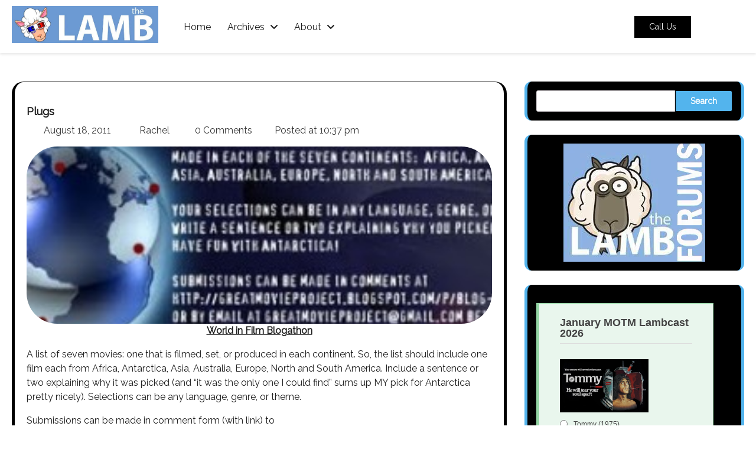

--- FILE ---
content_type: text/html; charset=UTF-8
request_url: https://largeassmovieblogs.com/2011/08/plug-the-great-movie-project-2.html
body_size: 15691
content:
<!doctype html>
<html lang="en-US">

<head>
	<meta charset="UTF-8">
	<meta name="viewport" content="width=device-width, initial-scale=1">
	<link rel="profile" href="https://gmpg.org/xfn/11">
	<title>PLUG: The Great Movie Project &#8211; The Large Association of Movie Blogs</title>
<meta name='robots' content='max-image-preview:large' />
	<style>img:is([sizes="auto" i], [sizes^="auto," i]) { contain-intrinsic-size: 3000px 1500px }</style>
	<link rel='dns-prefetch' href='//secure.gravatar.com' />
<link rel='dns-prefetch' href='//stats.wp.com' />
<link rel='dns-prefetch' href='//fonts.googleapis.com' />
<link rel='dns-prefetch' href='//v0.wordpress.com' />
<link rel='dns-prefetch' href='//jetpack.wordpress.com' />
<link rel='dns-prefetch' href='//s0.wp.com' />
<link rel='dns-prefetch' href='//public-api.wordpress.com' />
<link rel='dns-prefetch' href='//0.gravatar.com' />
<link rel='dns-prefetch' href='//1.gravatar.com' />
<link rel='dns-prefetch' href='//2.gravatar.com' />
<link rel='dns-prefetch' href='//widgets.wp.com' />
<link rel='preconnect' href='//i0.wp.com' />
<link rel='preconnect' href='//c0.wp.com' />
<link rel="alternate" type="application/rss+xml" title="The Large Association of Movie Blogs &raquo; Feed" href="https://largeassmovieblogs.com/feed" />
<link rel="alternate" type="application/rss+xml" title="The Large Association of Movie Blogs &raquo; Comments Feed" href="https://largeassmovieblogs.com/comments/feed" />
<link rel="alternate" type="application/rss+xml" title="The Large Association of Movie Blogs &raquo; PLUG: The Great Movie Project Comments Feed" href="https://largeassmovieblogs.com/2011/08/plug-the-great-movie-project-2.html/feed" />
<script>
window._wpemojiSettings = {"baseUrl":"https:\/\/s.w.org\/images\/core\/emoji\/16.0.1\/72x72\/","ext":".png","svgUrl":"https:\/\/s.w.org\/images\/core\/emoji\/16.0.1\/svg\/","svgExt":".svg","source":{"concatemoji":"https:\/\/largeassmovieblogs.com\/wp-includes\/js\/wp-emoji-release.min.js?ver=6.8.3"}};
/*! This file is auto-generated */
!function(s,n){var o,i,e;function c(e){try{var t={supportTests:e,timestamp:(new Date).valueOf()};sessionStorage.setItem(o,JSON.stringify(t))}catch(e){}}function p(e,t,n){e.clearRect(0,0,e.canvas.width,e.canvas.height),e.fillText(t,0,0);var t=new Uint32Array(e.getImageData(0,0,e.canvas.width,e.canvas.height).data),a=(e.clearRect(0,0,e.canvas.width,e.canvas.height),e.fillText(n,0,0),new Uint32Array(e.getImageData(0,0,e.canvas.width,e.canvas.height).data));return t.every(function(e,t){return e===a[t]})}function u(e,t){e.clearRect(0,0,e.canvas.width,e.canvas.height),e.fillText(t,0,0);for(var n=e.getImageData(16,16,1,1),a=0;a<n.data.length;a++)if(0!==n.data[a])return!1;return!0}function f(e,t,n,a){switch(t){case"flag":return n(e,"\ud83c\udff3\ufe0f\u200d\u26a7\ufe0f","\ud83c\udff3\ufe0f\u200b\u26a7\ufe0f")?!1:!n(e,"\ud83c\udde8\ud83c\uddf6","\ud83c\udde8\u200b\ud83c\uddf6")&&!n(e,"\ud83c\udff4\udb40\udc67\udb40\udc62\udb40\udc65\udb40\udc6e\udb40\udc67\udb40\udc7f","\ud83c\udff4\u200b\udb40\udc67\u200b\udb40\udc62\u200b\udb40\udc65\u200b\udb40\udc6e\u200b\udb40\udc67\u200b\udb40\udc7f");case"emoji":return!a(e,"\ud83e\udedf")}return!1}function g(e,t,n,a){var r="undefined"!=typeof WorkerGlobalScope&&self instanceof WorkerGlobalScope?new OffscreenCanvas(300,150):s.createElement("canvas"),o=r.getContext("2d",{willReadFrequently:!0}),i=(o.textBaseline="top",o.font="600 32px Arial",{});return e.forEach(function(e){i[e]=t(o,e,n,a)}),i}function t(e){var t=s.createElement("script");t.src=e,t.defer=!0,s.head.appendChild(t)}"undefined"!=typeof Promise&&(o="wpEmojiSettingsSupports",i=["flag","emoji"],n.supports={everything:!0,everythingExceptFlag:!0},e=new Promise(function(e){s.addEventListener("DOMContentLoaded",e,{once:!0})}),new Promise(function(t){var n=function(){try{var e=JSON.parse(sessionStorage.getItem(o));if("object"==typeof e&&"number"==typeof e.timestamp&&(new Date).valueOf()<e.timestamp+604800&&"object"==typeof e.supportTests)return e.supportTests}catch(e){}return null}();if(!n){if("undefined"!=typeof Worker&&"undefined"!=typeof OffscreenCanvas&&"undefined"!=typeof URL&&URL.createObjectURL&&"undefined"!=typeof Blob)try{var e="postMessage("+g.toString()+"("+[JSON.stringify(i),f.toString(),p.toString(),u.toString()].join(",")+"));",a=new Blob([e],{type:"text/javascript"}),r=new Worker(URL.createObjectURL(a),{name:"wpTestEmojiSupports"});return void(r.onmessage=function(e){c(n=e.data),r.terminate(),t(n)})}catch(e){}c(n=g(i,f,p,u))}t(n)}).then(function(e){for(var t in e)n.supports[t]=e[t],n.supports.everything=n.supports.everything&&n.supports[t],"flag"!==t&&(n.supports.everythingExceptFlag=n.supports.everythingExceptFlag&&n.supports[t]);n.supports.everythingExceptFlag=n.supports.everythingExceptFlag&&!n.supports.flag,n.DOMReady=!1,n.readyCallback=function(){n.DOMReady=!0}}).then(function(){return e}).then(function(){var e;n.supports.everything||(n.readyCallback(),(e=n.source||{}).concatemoji?t(e.concatemoji):e.wpemoji&&e.twemoji&&(t(e.twemoji),t(e.wpemoji)))}))}((window,document),window._wpemojiSettings);
</script>
<style id='wp-emoji-styles-inline-css'>

	img.wp-smiley, img.emoji {
		display: inline !important;
		border: none !important;
		box-shadow: none !important;
		height: 1em !important;
		width: 1em !important;
		margin: 0 0.07em !important;
		vertical-align: -0.1em !important;
		background: none !important;
		padding: 0 !important;
	}
</style>
<link rel='stylesheet' id='wp-block-library-css' href='https://c0.wp.com/c/6.8.3/wp-includes/css/dist/block-library/style.min.css' media='all' />
<style id='classic-theme-styles-inline-css'>
/*! This file is auto-generated */
.wp-block-button__link{color:#fff;background-color:#32373c;border-radius:9999px;box-shadow:none;text-decoration:none;padding:calc(.667em + 2px) calc(1.333em + 2px);font-size:1.125em}.wp-block-file__button{background:#32373c;color:#fff;text-decoration:none}
</style>
<link rel='stylesheet' id='mediaelement-css' href='https://c0.wp.com/c/6.8.3/wp-includes/js/mediaelement/mediaelementplayer-legacy.min.css' media='all' />
<link rel='stylesheet' id='wp-mediaelement-css' href='https://c0.wp.com/c/6.8.3/wp-includes/js/mediaelement/wp-mediaelement.min.css' media='all' />
<style id='jetpack-sharing-buttons-style-inline-css'>
.jetpack-sharing-buttons__services-list{display:flex;flex-direction:row;flex-wrap:wrap;gap:0;list-style-type:none;margin:5px;padding:0}.jetpack-sharing-buttons__services-list.has-small-icon-size{font-size:12px}.jetpack-sharing-buttons__services-list.has-normal-icon-size{font-size:16px}.jetpack-sharing-buttons__services-list.has-large-icon-size{font-size:24px}.jetpack-sharing-buttons__services-list.has-huge-icon-size{font-size:36px}@media print{.jetpack-sharing-buttons__services-list{display:none!important}}.editor-styles-wrapper .wp-block-jetpack-sharing-buttons{gap:0;padding-inline-start:0}ul.jetpack-sharing-buttons__services-list.has-background{padding:1.25em 2.375em}
</style>
<style id='global-styles-inline-css'>
:root{--wp--preset--aspect-ratio--square: 1;--wp--preset--aspect-ratio--4-3: 4/3;--wp--preset--aspect-ratio--3-4: 3/4;--wp--preset--aspect-ratio--3-2: 3/2;--wp--preset--aspect-ratio--2-3: 2/3;--wp--preset--aspect-ratio--16-9: 16/9;--wp--preset--aspect-ratio--9-16: 9/16;--wp--preset--color--black: #000000;--wp--preset--color--cyan-bluish-gray: #abb8c3;--wp--preset--color--white: #ffffff;--wp--preset--color--pale-pink: #f78da7;--wp--preset--color--vivid-red: #cf2e2e;--wp--preset--color--luminous-vivid-orange: #ff6900;--wp--preset--color--luminous-vivid-amber: #fcb900;--wp--preset--color--light-green-cyan: #7bdcb5;--wp--preset--color--vivid-green-cyan: #00d084;--wp--preset--color--pale-cyan-blue: #8ed1fc;--wp--preset--color--vivid-cyan-blue: #0693e3;--wp--preset--color--vivid-purple: #9b51e0;--wp--preset--gradient--vivid-cyan-blue-to-vivid-purple: linear-gradient(135deg,rgba(6,147,227,1) 0%,rgb(155,81,224) 100%);--wp--preset--gradient--light-green-cyan-to-vivid-green-cyan: linear-gradient(135deg,rgb(122,220,180) 0%,rgb(0,208,130) 100%);--wp--preset--gradient--luminous-vivid-amber-to-luminous-vivid-orange: linear-gradient(135deg,rgba(252,185,0,1) 0%,rgba(255,105,0,1) 100%);--wp--preset--gradient--luminous-vivid-orange-to-vivid-red: linear-gradient(135deg,rgba(255,105,0,1) 0%,rgb(207,46,46) 100%);--wp--preset--gradient--very-light-gray-to-cyan-bluish-gray: linear-gradient(135deg,rgb(238,238,238) 0%,rgb(169,184,195) 100%);--wp--preset--gradient--cool-to-warm-spectrum: linear-gradient(135deg,rgb(74,234,220) 0%,rgb(151,120,209) 20%,rgb(207,42,186) 40%,rgb(238,44,130) 60%,rgb(251,105,98) 80%,rgb(254,248,76) 100%);--wp--preset--gradient--blush-light-purple: linear-gradient(135deg,rgb(255,206,236) 0%,rgb(152,150,240) 100%);--wp--preset--gradient--blush-bordeaux: linear-gradient(135deg,rgb(254,205,165) 0%,rgb(254,45,45) 50%,rgb(107,0,62) 100%);--wp--preset--gradient--luminous-dusk: linear-gradient(135deg,rgb(255,203,112) 0%,rgb(199,81,192) 50%,rgb(65,88,208) 100%);--wp--preset--gradient--pale-ocean: linear-gradient(135deg,rgb(255,245,203) 0%,rgb(182,227,212) 50%,rgb(51,167,181) 100%);--wp--preset--gradient--electric-grass: linear-gradient(135deg,rgb(202,248,128) 0%,rgb(113,206,126) 100%);--wp--preset--gradient--midnight: linear-gradient(135deg,rgb(2,3,129) 0%,rgb(40,116,252) 100%);--wp--preset--font-size--small: 13px;--wp--preset--font-size--medium: 20px;--wp--preset--font-size--large: 36px;--wp--preset--font-size--x-large: 42px;--wp--preset--spacing--20: 0.44rem;--wp--preset--spacing--30: 0.67rem;--wp--preset--spacing--40: 1rem;--wp--preset--spacing--50: 1.5rem;--wp--preset--spacing--60: 2.25rem;--wp--preset--spacing--70: 3.38rem;--wp--preset--spacing--80: 5.06rem;--wp--preset--shadow--natural: 6px 6px 9px rgba(0, 0, 0, 0.2);--wp--preset--shadow--deep: 12px 12px 50px rgba(0, 0, 0, 0.4);--wp--preset--shadow--sharp: 6px 6px 0px rgba(0, 0, 0, 0.2);--wp--preset--shadow--outlined: 6px 6px 0px -3px rgba(255, 255, 255, 1), 6px 6px rgba(0, 0, 0, 1);--wp--preset--shadow--crisp: 6px 6px 0px rgba(0, 0, 0, 1);}:where(.is-layout-flex){gap: 0.5em;}:where(.is-layout-grid){gap: 0.5em;}body .is-layout-flex{display: flex;}.is-layout-flex{flex-wrap: wrap;align-items: center;}.is-layout-flex > :is(*, div){margin: 0;}body .is-layout-grid{display: grid;}.is-layout-grid > :is(*, div){margin: 0;}:where(.wp-block-columns.is-layout-flex){gap: 2em;}:where(.wp-block-columns.is-layout-grid){gap: 2em;}:where(.wp-block-post-template.is-layout-flex){gap: 1.25em;}:where(.wp-block-post-template.is-layout-grid){gap: 1.25em;}.has-black-color{color: var(--wp--preset--color--black) !important;}.has-cyan-bluish-gray-color{color: var(--wp--preset--color--cyan-bluish-gray) !important;}.has-white-color{color: var(--wp--preset--color--white) !important;}.has-pale-pink-color{color: var(--wp--preset--color--pale-pink) !important;}.has-vivid-red-color{color: var(--wp--preset--color--vivid-red) !important;}.has-luminous-vivid-orange-color{color: var(--wp--preset--color--luminous-vivid-orange) !important;}.has-luminous-vivid-amber-color{color: var(--wp--preset--color--luminous-vivid-amber) !important;}.has-light-green-cyan-color{color: var(--wp--preset--color--light-green-cyan) !important;}.has-vivid-green-cyan-color{color: var(--wp--preset--color--vivid-green-cyan) !important;}.has-pale-cyan-blue-color{color: var(--wp--preset--color--pale-cyan-blue) !important;}.has-vivid-cyan-blue-color{color: var(--wp--preset--color--vivid-cyan-blue) !important;}.has-vivid-purple-color{color: var(--wp--preset--color--vivid-purple) !important;}.has-black-background-color{background-color: var(--wp--preset--color--black) !important;}.has-cyan-bluish-gray-background-color{background-color: var(--wp--preset--color--cyan-bluish-gray) !important;}.has-white-background-color{background-color: var(--wp--preset--color--white) !important;}.has-pale-pink-background-color{background-color: var(--wp--preset--color--pale-pink) !important;}.has-vivid-red-background-color{background-color: var(--wp--preset--color--vivid-red) !important;}.has-luminous-vivid-orange-background-color{background-color: var(--wp--preset--color--luminous-vivid-orange) !important;}.has-luminous-vivid-amber-background-color{background-color: var(--wp--preset--color--luminous-vivid-amber) !important;}.has-light-green-cyan-background-color{background-color: var(--wp--preset--color--light-green-cyan) !important;}.has-vivid-green-cyan-background-color{background-color: var(--wp--preset--color--vivid-green-cyan) !important;}.has-pale-cyan-blue-background-color{background-color: var(--wp--preset--color--pale-cyan-blue) !important;}.has-vivid-cyan-blue-background-color{background-color: var(--wp--preset--color--vivid-cyan-blue) !important;}.has-vivid-purple-background-color{background-color: var(--wp--preset--color--vivid-purple) !important;}.has-black-border-color{border-color: var(--wp--preset--color--black) !important;}.has-cyan-bluish-gray-border-color{border-color: var(--wp--preset--color--cyan-bluish-gray) !important;}.has-white-border-color{border-color: var(--wp--preset--color--white) !important;}.has-pale-pink-border-color{border-color: var(--wp--preset--color--pale-pink) !important;}.has-vivid-red-border-color{border-color: var(--wp--preset--color--vivid-red) !important;}.has-luminous-vivid-orange-border-color{border-color: var(--wp--preset--color--luminous-vivid-orange) !important;}.has-luminous-vivid-amber-border-color{border-color: var(--wp--preset--color--luminous-vivid-amber) !important;}.has-light-green-cyan-border-color{border-color: var(--wp--preset--color--light-green-cyan) !important;}.has-vivid-green-cyan-border-color{border-color: var(--wp--preset--color--vivid-green-cyan) !important;}.has-pale-cyan-blue-border-color{border-color: var(--wp--preset--color--pale-cyan-blue) !important;}.has-vivid-cyan-blue-border-color{border-color: var(--wp--preset--color--vivid-cyan-blue) !important;}.has-vivid-purple-border-color{border-color: var(--wp--preset--color--vivid-purple) !important;}.has-vivid-cyan-blue-to-vivid-purple-gradient-background{background: var(--wp--preset--gradient--vivid-cyan-blue-to-vivid-purple) !important;}.has-light-green-cyan-to-vivid-green-cyan-gradient-background{background: var(--wp--preset--gradient--light-green-cyan-to-vivid-green-cyan) !important;}.has-luminous-vivid-amber-to-luminous-vivid-orange-gradient-background{background: var(--wp--preset--gradient--luminous-vivid-amber-to-luminous-vivid-orange) !important;}.has-luminous-vivid-orange-to-vivid-red-gradient-background{background: var(--wp--preset--gradient--luminous-vivid-orange-to-vivid-red) !important;}.has-very-light-gray-to-cyan-bluish-gray-gradient-background{background: var(--wp--preset--gradient--very-light-gray-to-cyan-bluish-gray) !important;}.has-cool-to-warm-spectrum-gradient-background{background: var(--wp--preset--gradient--cool-to-warm-spectrum) !important;}.has-blush-light-purple-gradient-background{background: var(--wp--preset--gradient--blush-light-purple) !important;}.has-blush-bordeaux-gradient-background{background: var(--wp--preset--gradient--blush-bordeaux) !important;}.has-luminous-dusk-gradient-background{background: var(--wp--preset--gradient--luminous-dusk) !important;}.has-pale-ocean-gradient-background{background: var(--wp--preset--gradient--pale-ocean) !important;}.has-electric-grass-gradient-background{background: var(--wp--preset--gradient--electric-grass) !important;}.has-midnight-gradient-background{background: var(--wp--preset--gradient--midnight) !important;}.has-small-font-size{font-size: var(--wp--preset--font-size--small) !important;}.has-medium-font-size{font-size: var(--wp--preset--font-size--medium) !important;}.has-large-font-size{font-size: var(--wp--preset--font-size--large) !important;}.has-x-large-font-size{font-size: var(--wp--preset--font-size--x-large) !important;}
:where(.wp-block-post-template.is-layout-flex){gap: 1.25em;}:where(.wp-block-post-template.is-layout-grid){gap: 1.25em;}
:where(.wp-block-columns.is-layout-flex){gap: 2em;}:where(.wp-block-columns.is-layout-grid){gap: 2em;}
:root :where(.wp-block-pullquote){font-size: 1.5em;line-height: 1.6;}
</style>
<link rel='stylesheet' id='wp-components-css' href='https://c0.wp.com/c/6.8.3/wp-includes/css/dist/components/style.min.css' media='all' />
<link rel='stylesheet' id='godaddy-styles-css' href='https://largeassmovieblogs.com/wp-content/mu-plugins/vendor/wpex/godaddy-launch/includes/Dependencies/GoDaddy/Styles/build/latest.css?ver=2.0.2' media='all' />
<link rel='stylesheet' id='slick-style-css' href='https://largeassmovieblogs.com/wp-content/themes/movie-theatre/resource/css/slick.min.css?ver=1.8.1' media='all' />
<link rel='stylesheet' id='font-awesome-css-css' href='https://largeassmovieblogs.com/wp-content/themes/movie-theatre/resource/css/fontawesome-all.css?ver=6.8.3' media='all' />
<link rel='stylesheet' id='movie-theatre-style-css' href='https://largeassmovieblogs.com/wp-content/themes/movie-theatre/style.css?ver=1.0.0' media='all' />
<style id='movie-theatre-style-inline-css'>

		.main-navigation a {
		    font-weight: 500;
		}
	
body:not(.single-post) .mag-post-single .mag-post-img img { width: 300px !important; height: 300px !important; }

    /* Color */
    :root {
        --primary-color: #000000;
        --header-text-color: #fff;
    }
    
    /* Typography */
    :root {
        --font-heading: "Rubik", serif;
        --font-main: -apple-system, BlinkMacSystemFont, "Raleway", "Segoe UI", Roboto, Oxygen-Sans, Ubuntu, Cantarell, "Helvetica Neue", sans-serif;
    }

    body,
	button, input, select, optgroup, textarea, p {
        font-family: "Raleway", serif;
	}

	.site-identity p.site-title, h1.site-title a, h1.site-title, p.site-title a, .site-branding h1.site-title a {
        font-family: "Raleway", serif;
	}
    
	p.site-description {
        font-family: "Raleway", serif !important;
	}
    
</style>
<link rel='stylesheet' id='animate-style-css' href='https://largeassmovieblogs.com/wp-content/themes/movie-theatre/resource/css/animate.css?ver=6.8.3' media='all' />
<link rel='stylesheet' id='jost-css' href='https://largeassmovieblogs.com/wp-content/fonts/aef5e79d3cbe46f661553d23eb3a53fd.css?ver=1.0' media='all' />
<link rel='stylesheet' id='six-caps-css' href='https://largeassmovieblogs.com/wp-content/fonts/4c012bb6d253fb173143d676595f9582.css?ver=1.0' media='all' />
<link rel='stylesheet' id='rubik-css' href='https://largeassmovieblogs.com/wp-content/fonts/41c51675e1e9a01e7bc73ec4aa99a27a.css?ver=1.0' media='all' />
<link rel='stylesheet' id='movie-theatre-google-fonts-css' href='https://fonts.googleapis.com/css?family=Raleway%3Aregular%7CRubik%3Aregular' media='all' />
<link rel='stylesheet' id='jetpack_likes-css' href='https://c0.wp.com/p/jetpack/15.4/modules/likes/style.css' media='all' />
<script src="https://c0.wp.com/c/6.8.3/wp-includes/js/jquery/jquery.min.js" id="jquery-core-js"></script>
<script src="https://c0.wp.com/c/6.8.3/wp-includes/js/jquery/jquery-migrate.min.js" id="jquery-migrate-js"></script>
<link rel="https://api.w.org/" href="https://largeassmovieblogs.com/wp-json/" /><link rel="alternate" title="JSON" type="application/json" href="https://largeassmovieblogs.com/wp-json/wp/v2/posts/1007" /><link rel="EditURI" type="application/rsd+xml" title="RSD" href="https://largeassmovieblogs.com/xmlrpc.php?rsd" />
<meta name="generator" content="WordPress 6.8.3" />
<link rel="canonical" href="https://largeassmovieblogs.com/2011/08/plug-the-great-movie-project-2.html" />
<link rel='shortlink' href='https://wp.me/p2R8qD-gf' />
<link rel="alternate" title="oEmbed (JSON)" type="application/json+oembed" href="https://largeassmovieblogs.com/wp-json/oembed/1.0/embed?url=https%3A%2F%2Flargeassmovieblogs.com%2F2011%2F08%2Fplug-the-great-movie-project-2.html" />
<link rel="alternate" title="oEmbed (XML)" type="text/xml+oembed" href="https://largeassmovieblogs.com/wp-json/oembed/1.0/embed?url=https%3A%2F%2Flargeassmovieblogs.com%2F2011%2F08%2Fplug-the-great-movie-project-2.html&#038;format=xml" />
	<style>img#wpstats{display:none}</style>
		<link rel="pingback" href="https://largeassmovieblogs.com/xmlrpc.php">
<style type="text/css" id="breadcrumb-trail-css">.trail-items li::after {content: "/";}</style>
    <style type="text/css">
        .site-footer h4,footer#colophon h2.wp-block-heading,footer#colophon .widgettitle,footer#colophon .widget-title {
            text-transform: none;
        }
    </style>
        <style type="text/css">
        :root {
            --primary-color: #000000;
        }
    </style>
        <style type="text/css">
        :root {
            --secondary-color: #53b4ed;
        }
    </style>
    <style type="text/css">
            .home header.site-header {
                position: static;
                background: #000000;
            }
        </style>    <style type="text/css">
        body.site-boxed--layout #page  {
            margin: 0 50px;
        }
    </style>
        <style type="text/css">
        .mag-post-detail { text-align: left; }    </style>
        <style type="text/css">
        .right-sidebar .asterthemes-wrapper .asterthemes-page {
            grid-template-columns: auto 30%;
        }
        .left-sidebar .asterthemes-wrapper .asterthemes-page {
            grid-template-columns: 30% auto;
        }
    </style>
        <style type="text/css">
        .asterthemes-wrapper.page-header-inner {
                            text-align: left;
                    }
    </style>
        <style type="text/css">
        header.page-header {
            padding: 50px 0;
        }
    </style>
        <style type="text/css">
        .site-logo img {
            max-width: 400px;
        }
    </style>
        <style type="text/css">
        .main-navigation a {
            font-size: 16px;
        }
    </style>
        <style type="text/css">
        h2.wp-block-heading,aside#secondary .widgettitle,aside#secondary .widget-title {
            font-size: 21px;
        }
    </style>
        <style type="text/css">
        .woocommerce ul.products li.product .onsale{
                            right: auto;
                left: 0px;
                    }
    </style>
        <style type="text/css">  
        .mag-post-single img {
            border-radius: 52px;
        }
    </style>
        <style type="text/css">
        .socialicons {
            text-align: center 
        }

        /* Mobile Specific */
        @media screen and (max-width: 575px) {
            .socialicons {
                text-align: center;
            }
        }
    </style>
        <style type="text/css">
        .site-footer .site-footer-bottom .site-footer-bottom-wrapper {
            justify-content: center 
        }

        /* Mobile Specific */
        @media screen and (max-width: 575px) {
            .site-footer .site-footer-bottom .site-footer-bottom-wrapper {
                justify-content: center;
                text-align:center;
            }
        }
    </style>
        <style type="text/css">
        .site-footer-bottom .site-info span {
            font-size: 16px;
        }
    </style>
        <style type="text/css">
        .site-footer h4, footer#colophon h2.wp-block-heading, footer#colophon .widgettitle, footer#colophon .widget-title {
            text-align: left 
        }
    </style>
    
<!-- Jetpack Open Graph Tags -->
<meta property="og:type" content="article" />
<meta property="og:title" content="PLUG: The Great Movie Project" />
<meta property="og:url" content="https://largeassmovieblogs.com/2011/08/plug-the-great-movie-project-2.html" />
<meta property="og:description" content="World in Film BlogathonA list of seven movies: one that is filmed, set, or produced in each continent. So, the list should include one film each from Africa, Antarctica, Asia, Australia, Europe, No…" />
<meta property="article:published_time" content="2011-08-18T22:37:00+00:00" />
<meta property="article:modified_time" content="2012-08-24T12:06:48+00:00" />
<meta property="og:site_name" content="The Large Association of Movie Blogs" />
<meta property="og:image" content="https://i0.wp.com/largeassmovieblogs.com/wp-content/uploads/2012/09/worldad1.jpg?fit=400%2C200&#038;ssl=1" />
<meta property="og:image:width" content="400" />
<meta property="og:image:height" content="200" />
<meta property="og:image:alt" content="" />
<meta property="og:locale" content="en_US" />
<meta name="twitter:site" content="@LambThe" />
<meta name="twitter:text:title" content="PLUG: The Great Movie Project" />
<meta name="twitter:image" content="https://i0.wp.com/largeassmovieblogs.com/wp-content/uploads/2012/09/worldad1.jpg?fit=400%2C200&#038;ssl=1&#038;w=640" />
<meta name="twitter:card" content="summary_large_image" />

<!-- End Jetpack Open Graph Tags -->
<link rel="icon" href="https://i0.wp.com/largeassmovieblogs.com/wp-content/uploads/2024/11/cropped-Lambcast.jpg?fit=32%2C32&#038;ssl=1" sizes="32x32" />
<link rel="icon" href="https://i0.wp.com/largeassmovieblogs.com/wp-content/uploads/2024/11/cropped-Lambcast.jpg?fit=192%2C192&#038;ssl=1" sizes="192x192" />
<link rel="apple-touch-icon" href="https://i0.wp.com/largeassmovieblogs.com/wp-content/uploads/2024/11/cropped-Lambcast.jpg?fit=180%2C180&#038;ssl=1" />
<meta name="msapplication-TileImage" content="https://i0.wp.com/largeassmovieblogs.com/wp-content/uploads/2024/11/cropped-Lambcast.jpg?fit=270%2C270&#038;ssl=1" />
</head>

<body class="wp-singular post-template-default single single-post postid-1007 single-format-standard wp-custom-logo wp-embed-responsive wp-theme-movie-theatre right-sidebar">
<div id="page" class="site asterthemes-site-wrapper">
<a class="skip-link screen-reader-text" href="#primary">Skip to content</a>
            <div id="loader" class="style1">
            <div class="loader-container">
                <div id="preloader">
                                            <!-- STYLE 1 -->
                        <img src="https://largeassmovieblogs.com/wp-content/themes/movie-theatre/resource/loader.gif" alt="Loading...">
                                    </div>
            </div>
        </div>
    <header id="masthead" class="site-header sticky-header">
<div class="container">
<div class="header-main-wrapper">
        <div class="bottom-header-outer-wrapper">
            <div class="bottom-header-part">
                <div class="asterthemes-wrapper">
                    <div class="bottom-header-part-wrapper">
                        <div class="bottom-header-middle-part">
                            <div class="site-branding">
                                                                        <div class="site-logo">
                                            <a href="https://largeassmovieblogs.com/" class="custom-logo-link" rel="home"><img width="627" height="160" src="https://i0.wp.com/largeassmovieblogs.com/wp-content/uploads/2024/12/cropped-lamb-banner.jpg?fit=627%2C160&amp;ssl=1" class="custom-logo" alt="The Large Association of Movie Blogs" decoding="async" fetchpriority="high" srcset="https://i0.wp.com/largeassmovieblogs.com/wp-content/uploads/2024/12/cropped-lamb-banner.jpg?w=627&amp;ssl=1 627w, https://i0.wp.com/largeassmovieblogs.com/wp-content/uploads/2024/12/cropped-lamb-banner.jpg?resize=320%2C82&amp;ssl=1 320w, https://i0.wp.com/largeassmovieblogs.com/wp-content/uploads/2024/12/cropped-lamb-banner.jpg?resize=280%2C71&amp;ssl=1 280w" sizes="(max-width: 627px) 100vw, 627px" data-attachment-id="40957" data-permalink="https://largeassmovieblogs.com/lamb-banner-3/cropped-lamb-banner-jpg" data-orig-file="https://i0.wp.com/largeassmovieblogs.com/wp-content/uploads/2024/12/cropped-lamb-banner.jpg?fit=627%2C160&amp;ssl=1" data-orig-size="627,160" data-comments-opened="1" data-image-meta="{&quot;aperture&quot;:&quot;0&quot;,&quot;credit&quot;:&quot;&quot;,&quot;camera&quot;:&quot;&quot;,&quot;caption&quot;:&quot;&quot;,&quot;created_timestamp&quot;:&quot;0&quot;,&quot;copyright&quot;:&quot;&quot;,&quot;focal_length&quot;:&quot;0&quot;,&quot;iso&quot;:&quot;0&quot;,&quot;shutter_speed&quot;:&quot;0&quot;,&quot;title&quot;:&quot;&quot;,&quot;orientation&quot;:&quot;1&quot;}" data-image-title="cropped-lamb-banner.jpg" data-image-description="&lt;p&gt;https://largeassmovieblogs.com/wp-content/uploads/2024/12/cropped-lamb-banner.jpg&lt;/p&gt;
" data-image-caption="" data-medium-file="https://i0.wp.com/largeassmovieblogs.com/wp-content/uploads/2024/12/cropped-lamb-banner.jpg?fit=320%2C82&amp;ssl=1" data-large-file="https://i0.wp.com/largeassmovieblogs.com/wp-content/uploads/2024/12/cropped-lamb-banner.jpg?fit=627%2C160&amp;ssl=1" /></a>                                        </div>
                                                                    <div class="site-identity">
                                                                    </div>
                            </div>
                        </div>
                        <div class="bottom-header-left-part">
                            <div class="navigation-part">
                                <nav id="site-navigation" class="main-navigation">
                                    <button class="menu-toggle" aria-controls="primary-menu" aria-expanded="false">
                                        <span></span>
                                        <span></span>
                                        <span></span>
                                    </button>
                                    <div class="main-navigation-links"  style="">
                                        <div class="menu-footer-menu-container"><ul id="menu-footer-menu" class="menu"><li id="menu-item-40978" class="menu-item menu-item-type-custom menu-item-object-custom menu-item-home menu-item-40978"><a href="https://largeassmovieblogs.com">Home</a></li>
<li id="menu-item-40979" class="menu-item menu-item-type-post_type menu-item-object-page menu-item-has-children menu-item-40979"><a href="https://largeassmovieblogs.com/archives">Archives</a>
<ul class="sub-menu">
	<li id="menu-item-41003" class="menu-item menu-item-type-post_type menu-item-object-page menu-item-41003"><a href="https://largeassmovieblogs.com/archives">Archives</a></li>
	<li id="menu-item-40981" class="menu-item menu-item-type-post_type menu-item-object-page menu-item-40981"><a href="https://largeassmovieblogs.com/lamb-podcasting-network/lamb-acting-school-archive">LAMB Acting School Archive</a></li>
	<li id="menu-item-40986" class="menu-item menu-item-type-post_type menu-item-object-page menu-item-40986"><a href="https://largeassmovieblogs.com/lambcast-archive">The LAMBCast Archives</a></li>
	<li id="menu-item-40980" class="menu-item menu-item-type-post_type menu-item-object-page menu-item-40980"><a href="https://largeassmovieblogs.com/lamb-podcasting-network/the-lambtracks-archives">The LAMBTracks Archives</a></li>
</ul>
</li>
<li id="menu-item-40982" class="menu-item menu-item-type-post_type menu-item-object-page menu-item-has-children menu-item-40982"><a href="https://largeassmovieblogs.com/about">About</a>
<ul class="sub-menu">
	<li id="menu-item-40989" class="menu-item menu-item-type-post_type menu-item-object-page menu-item-40989"><a href="https://largeassmovieblogs.com/contact-us">Contact Us</a></li>
	<li id="menu-item-40984" class="menu-item menu-item-type-post_type menu-item-object-page menu-item-40984"><a href="https://largeassmovieblogs.com/faq">FAQ</a></li>
	<li id="menu-item-40987" class="menu-item menu-item-type-post_type menu-item-object-page menu-item-40987"><a href="https://largeassmovieblogs.com/join-us">Joining the LAMB</a></li>
	<li id="menu-item-40983" class="menu-item menu-item-type-post_type menu-item-object-page menu-item-40983"><a href="https://largeassmovieblogs.com/lamb-podcasting-network">LAMB Podcasting Network</a></li>
	<li id="menu-item-40985" class="menu-item menu-item-type-post_type menu-item-object-page menu-item-40985"><a href="https://largeassmovieblogs.com/our-contributors">Our Contributors</a></li>
</ul>
</li>
</ul></div>                                    </div>
                                    <style>
                                        /* Main Menu Links */
                                        .main-navigation ul li a, .menu a {
                                            color: var(--primary-color);
                                        }

                                        /* Submenu Links */
                                        .main-navigation ul.children a, 
                                        .home .main-navigation ul.children a, 
                                        .main-navigation ul.menu li .sub-menu a, 
                                        .home .main-navigation ul ul a {
                                            color: var(--background-color-white);
                                        }
                                    </style>
                                </nav>
                            </div>
                        </div>
                        <div class="bottom-header-right-part head-btn">
                                                            <div class="header-btn">
                                    <a href="" class="asterthemes-button">Call Us</a>
                                </div>
                                                    </div>
                    </div>
                </div>
            </div>
        </div>
    </div>
    </div>
</header>
        	<div id="content" class="site-content">
		<div class="asterthemes-wrapper">
			<div class="asterthemes-page">
			<main id="primary" class="site-main">

	
<article id="post-1007" class="post-1007 post type-post status-publish format-standard has-post-thumbnail hentry category-plugs tag-the-great-movie-project">
	<div class="mag-post-single">
		<div class="mag-post-detail">
			<div class="mag-post-category">
				<a href="https://largeassmovieblogs.com/category/announcements/plugs">Plugs</a>			</div>
			<header class="entry-header">
									<div class="mag-post-meta">
						<span class="post-date">
                <a href="https://largeassmovieblogs.com/2011/08/plug-the-great-movie-project-2.html" rel="bookmark">
                    <i class="far fa-clock"></i> <time class="entry-date published" datetime="2011-08-18T22:37:00-05:00">August 18, 2011</time><time class="updated" datetime="2012-08-24T12:06:48-05:00">August 24, 2012</time>
                </a>
            </span><span class="post-author"><a class="url fn n" href="https://largeassmovieblogs.com/author/rachel">
                <i class="fas fa-user"></i> Rachel
            </a></span><span class="post-comments">
               <i class="fas fa-comments"></i> 0 Comments
           </span><span class="post-time"><i class="fas fa-clock"></i> Posted at <a href="https://largeassmovieblogs.com/2011/08/plug-the-great-movie-project-2.html"><time datetime="2011-08-18T22:37:00-05:00">10:37 pm</time></a></span>					</div>
							</header><!-- .entry-header -->
		</div>
		            <div class="post-thumbnail">
                <img width="280" height="190" src="https://largeassmovieblogs.com/wp-content/uploads/2012/09/worldad1-280x190.jpg" class="attachment-post-thumbnail size-post-thumbnail wp-post-image" alt="" decoding="async" data-attachment-id="11937" data-permalink="https://largeassmovieblogs.com/2011/08/plug-the-great-movie-project-2.html/attachment/11937" data-orig-file="https://i0.wp.com/largeassmovieblogs.com/wp-content/uploads/2012/09/worldad1.jpg?fit=400%2C200&amp;ssl=1" data-orig-size="400,200" data-comments-opened="1" data-image-meta="{&quot;aperture&quot;:&quot;0&quot;,&quot;credit&quot;:&quot;&quot;,&quot;camera&quot;:&quot;&quot;,&quot;caption&quot;:&quot;&quot;,&quot;created_timestamp&quot;:&quot;0&quot;,&quot;copyright&quot;:&quot;&quot;,&quot;focal_length&quot;:&quot;0&quot;,&quot;iso&quot;:&quot;0&quot;,&quot;shutter_speed&quot;:&quot;0&quot;,&quot;title&quot;:&quot;&quot;}" data-image-title="" data-image-description="" data-image-caption="" data-medium-file="https://i0.wp.com/largeassmovieblogs.com/wp-content/uploads/2012/09/worldad1.jpg?fit=300%2C150&amp;ssl=1" data-large-file="https://i0.wp.com/largeassmovieblogs.com/wp-content/uploads/2012/09/worldad1.jpg?fit=400%2C200&amp;ssl=1" />            </div><!-- .post-thumbnail -->
        					<div class="entry-content">
				<div style="text-align: center;"><strong><u>World in Film Blogathon</u></strong></div>
<p>A list of seven movies: one that is filmed, set, or produced in each continent. So, the list should include one film each from Africa, Antarctica, Asia, Australia, Europe, North and South America. Include a sentence or two explaining why it was picked (and “it was the only one I could find” sums up MY pick for Antarctica pretty nicely). Selections can be any language, genre, or theme. </p>
<p>Submissions can be made in comment form (with link) to <a href="http://greatmovieproject.blogspot.com/p/blog-thon.html">http://greatmovieproject.blogspot.com/p/blog-thon.html</a> or by email (with link) to <a href="mailto:greatmovieproject@gmail.com">greatmovieproject@gmail.com</a> from September 9 to September 12. </p>
<p>Thanks, <br />Alan</p>
<div style="clear: both; text-align: center;"><a href="https://i0.wp.com/largeassmovieblogs.com/wp-content/uploads/blogger/-TefMsoKpEv0/Tk2f4VtcNRI/AAAAAAAAGFU/Nby6fq7hbVg/s1600/worldad.jpg?ssl=1" style="margin-left: 1em; margin-right: 1em;"><img data-recalc-dims="1" decoding="async" border="0"  qaa="true" src="https://i0.wp.com/largeassmovieblogs.com/wp-content/uploads/blogger/-TefMsoKpEv0/Tk2f4VtcNRI/AAAAAAAAGFU/Nby6fq7hbVg/s400/worldad.jpg?w=640&#038;ssl=1"  /></a></div>
<p><span style="font-style: italic;">Got a Press Release, something to Plug, or a Screener available for review (or some combination of the three)? Ok, don&#8217;t get all crazy about it. Just <a href="mailto:largeassmovieblogs@gmail.com?subject=LAMB%20PLUG">click here</a> and give me the details (what, when, where, and a link, for starters) &#8211; I&#8217;ll handle the rest.</span></p>
			</div><!-- .entry-content -->
			</div>

	<footer class="entry-footer">
		<span class="tags-links">Tagged <a href="https://largeassmovieblogs.com/tag/the-great-movie-project" rel="tag">The Great Movie Project</a></span>	</footer><!-- .entry-footer -->
</article><!-- #post-1007 -->
	<nav class="navigation post-navigation" aria-label="Posts">
		<h2 class="screen-reader-text">Post navigation</h2>
		<div class="nav-links"><div class="nav-previous"><a href="https://largeassmovieblogs.com/2011/08/lamb-1073-movie-reviews-from-james.html" rel="prev"><span>&#10229;</span> <span class="nav-title">LAMB #1073 &#8211; Movie Reviews from James</span></a></div><div class="nav-next"><a href="https://largeassmovieblogs.com/2011/08/lamb-1074-no-frame-of-reference.html" rel="next"><span class="nav-title">LAMB #1074 &#8211; No Frame of Reference</span> <span>&#10230;</span></a></div></div>
	</nav>				<div class="related-posts">
											<h2>Related Posts</h2>
						<div class="row">
															<article id="post-32417" class="post-32417 post type-post status-publish format-standard has-post-thumbnail hentry category-announcements category-plugs tag-often-off-topic">
									<div class="mag-post-single">
										<div class="mag-post-img">
											            <div class="post-thumbnail">
                <img width="280" height="129" src="https://largeassmovieblogs.com/wp-content/uploads/2018/08/dog-day-blogathon-august-2018-280x129.jpg" class="attachment-post-thumbnail size-post-thumbnail wp-post-image" alt="" decoding="async" srcset="https://i0.wp.com/largeassmovieblogs.com/wp-content/uploads/2018/08/dog-day-blogathon-august-2018.jpg?resize=280%2C129&amp;ssl=1 280w, https://i0.wp.com/largeassmovieblogs.com/wp-content/uploads/2018/08/dog-day-blogathon-august-2018.jpg?resize=320%2C148&amp;ssl=1 320w, https://i0.wp.com/largeassmovieblogs.com/wp-content/uploads/2018/08/dog-day-blogathon-august-2018.jpg?w=600&amp;ssl=1 600w" sizes="(max-width: 280px) 100vw, 280px" data-attachment-id="32418" data-permalink="https://largeassmovieblogs.com/2018/08/plug-often-off-topics-dog-day-blogathon.html/dog-day-blogathon-august-2018" data-orig-file="https://i0.wp.com/largeassmovieblogs.com/wp-content/uploads/2018/08/dog-day-blogathon-august-2018.jpg?fit=600%2C277&amp;ssl=1" data-orig-size="600,277" data-comments-opened="1" data-image-meta="{&quot;aperture&quot;:&quot;0&quot;,&quot;credit&quot;:&quot;&quot;,&quot;camera&quot;:&quot;&quot;,&quot;caption&quot;:&quot;&quot;,&quot;created_timestamp&quot;:&quot;0&quot;,&quot;copyright&quot;:&quot;&quot;,&quot;focal_length&quot;:&quot;0&quot;,&quot;iso&quot;:&quot;0&quot;,&quot;shutter_speed&quot;:&quot;0&quot;,&quot;title&quot;:&quot;&quot;,&quot;orientation&quot;:&quot;1&quot;}" data-image-title="dog-day-blogathon-august-2018" data-image-description="" data-image-caption="" data-medium-file="https://i0.wp.com/largeassmovieblogs.com/wp-content/uploads/2018/08/dog-day-blogathon-august-2018.jpg?fit=320%2C148&amp;ssl=1" data-large-file="https://i0.wp.com/largeassmovieblogs.com/wp-content/uploads/2018/08/dog-day-blogathon-august-2018.jpg?fit=600%2C277&amp;ssl=1" />            </div><!-- .post-thumbnail -->
        										</div>
										<div class="mag-post-detail">
											<h5 class="entry-title mag-post-title"><a href="https://largeassmovieblogs.com/2018/08/plug-often-off-topics-dog-day-blogathon.html" rel="bookmark">PLUG: Often Off Topic&#8217;s Dog Day Blogathon!</a></h5>											<div class="mag-post-excerpt">
												<p>One of our newest LAMB members, Allie from Often Off Topic, is hosting a blogathon. In her words, here&#8217;s what it involves: It’s been far too long since I’ve hosted a Blogathon and for a couple of weeks now I’ve been wracking my brain for an idea. It was actually&hellip;</p>
											</div>
										</div>
									</div>
								</article>
																<article id="post-32341" class="post-32341 post type-post status-publish format-standard has-post-thumbnail hentry category-plugs tag-rantings-and-ravings">
									<div class="mag-post-single">
										<div class="mag-post-img">
											            <div class="post-thumbnail">
                <img width="280" height="120" src="https://largeassmovieblogs.com/wp-content/uploads/2018/07/Starving-Artists-header-280x120.jpg" class="attachment-post-thumbnail size-post-thumbnail wp-post-image" alt="" decoding="async" srcset="https://i0.wp.com/largeassmovieblogs.com/wp-content/uploads/2018/07/Starving-Artists-header.jpg?resize=280%2C120&amp;ssl=1 280w, https://i0.wp.com/largeassmovieblogs.com/wp-content/uploads/2018/07/Starving-Artists-header.jpg?resize=320%2C138&amp;ssl=1 320w, https://i0.wp.com/largeassmovieblogs.com/wp-content/uploads/2018/07/Starving-Artists-header.jpg?resize=768%2C330&amp;ssl=1 768w, https://i0.wp.com/largeassmovieblogs.com/wp-content/uploads/2018/07/Starving-Artists-header.jpg?resize=640%2C275&amp;ssl=1 640w, https://i0.wp.com/largeassmovieblogs.com/wp-content/uploads/2018/07/Starving-Artists-header.jpg?resize=698%2C300&amp;ssl=1 698w, https://i0.wp.com/largeassmovieblogs.com/wp-content/uploads/2018/07/Starving-Artists-header.jpg?w=1000&amp;ssl=1 1000w" sizes="(max-width: 280px) 100vw, 280px" data-attachment-id="32343" data-permalink="https://largeassmovieblogs.com/2018/07/plug-the-starving-artists-and-other-stories-by-howard-casner.html/starving-artists-header" data-orig-file="https://i0.wp.com/largeassmovieblogs.com/wp-content/uploads/2018/07/Starving-Artists-header.jpg?fit=1000%2C430&amp;ssl=1" data-orig-size="1000,430" data-comments-opened="1" data-image-meta="{&quot;aperture&quot;:&quot;0&quot;,&quot;credit&quot;:&quot;&quot;,&quot;camera&quot;:&quot;&quot;,&quot;caption&quot;:&quot;&quot;,&quot;created_timestamp&quot;:&quot;0&quot;,&quot;copyright&quot;:&quot;&quot;,&quot;focal_length&quot;:&quot;0&quot;,&quot;iso&quot;:&quot;0&quot;,&quot;shutter_speed&quot;:&quot;0&quot;,&quot;title&quot;:&quot;&quot;,&quot;orientation&quot;:&quot;1&quot;}" data-image-title="Starving Artists header" data-image-description="" data-image-caption="" data-medium-file="https://i0.wp.com/largeassmovieblogs.com/wp-content/uploads/2018/07/Starving-Artists-header.jpg?fit=320%2C138&amp;ssl=1" data-large-file="https://i0.wp.com/largeassmovieblogs.com/wp-content/uploads/2018/07/Starving-Artists-header.jpg?fit=640%2C275&amp;ssl=1" />            </div><!-- .post-thumbnail -->
        										</div>
										<div class="mag-post-detail">
											<h5 class="entry-title mag-post-title"><a href="https://largeassmovieblogs.com/2018/07/plug-the-starving-artists-and-other-stories-by-howard-casner.html" rel="bookmark">PLUG: The Starving Artists and Other Stories by Howard Casner</a></h5>											<div class="mag-post-excerpt">
												<p>This is a plug for a new book by Howard Casner from Rantings and Ravings, a LAMB member and regular contributor to this site: Hello, everyone. I have now released a book of exciting new short stories called The Starving Artists and Other Stories, nine stories of sci-fi and the&hellip;</p>
											</div>
										</div>
									</div>
								</article>
																<article id="post-31615" class="post-31615 post type-post status-publish format-standard has-post-thumbnail hentry category-announcements category-plugs tag-movierob">
									<div class="mag-post-single">
										<div class="mag-post-img">
											            <div class="post-thumbnail">
                <img width="200" height="138" src="https://largeassmovieblogs.com/wp-content/uploads/2018/03/200w.gif" class="attachment-post-thumbnail size-post-thumbnail wp-post-image" alt="" decoding="async" loading="lazy" data-attachment-id="31619" data-permalink="https://largeassmovieblogs.com/2018/03/plug-movierobs-movies-from-the-hat-7.html/200w-2" data-orig-file="https://i0.wp.com/largeassmovieblogs.com/wp-content/uploads/2018/03/200w.gif?fit=200%2C138&amp;ssl=1" data-orig-size="200,138" data-comments-opened="1" data-image-meta="{&quot;aperture&quot;:&quot;0&quot;,&quot;credit&quot;:&quot;&quot;,&quot;camera&quot;:&quot;&quot;,&quot;caption&quot;:&quot;&quot;,&quot;created_timestamp&quot;:&quot;0&quot;,&quot;copyright&quot;:&quot;&quot;,&quot;focal_length&quot;:&quot;0&quot;,&quot;iso&quot;:&quot;0&quot;,&quot;shutter_speed&quot;:&quot;0&quot;,&quot;title&quot;:&quot;&quot;,&quot;orientation&quot;:&quot;0&quot;}" data-image-title="200w" data-image-description="" data-image-caption="" data-medium-file="https://i0.wp.com/largeassmovieblogs.com/wp-content/uploads/2018/03/200w.gif?fit=200%2C138&amp;ssl=1" data-large-file="https://i0.wp.com/largeassmovieblogs.com/wp-content/uploads/2018/03/200w.gif?fit=200%2C138&amp;ssl=1" />            </div><!-- .post-thumbnail -->
        										</div>
										<div class="mag-post-detail">
											<h5 class="entry-title mag-post-title"><a href="https://largeassmovieblogs.com/2018/03/plug-movierobs-movies-from-the-hat-7.html" rel="bookmark">PLUG: MovieRob&#8217;s Movies From the Hat 7</a></h5>											<div class="mag-post-excerpt">
												<p>As many of you who follow my site may have noticed, I just ‘celebrated my 3900th movie review milestone since the inception of this blog nearly 5 years ago. So that means that I now have started to prepare for the next big milestone – 4000 movies watched and reviewed.&hellip;</p>
											</div>
										</div>
									</div>
								</article>
														</div>
									</div>
				
<div id="comments" class="comments-area">

	
		<div id="respond" class="comment-respond">
			<h3 id="reply-title" class="comment-reply-title">Leave a Reply<small><a rel="nofollow" id="cancel-comment-reply-link" href="/2011/08/plug-the-great-movie-project-2.html#respond" style="display:none;">Cancel reply</a></small></h3>			<form id="commentform" class="comment-form">
				<iframe
					title="Comment Form"
					src="https://jetpack.wordpress.com/jetpack-comment/?blogid=42216459&#038;postid=1007&#038;comment_registration=0&#038;require_name_email=0&#038;stc_enabled=1&#038;stb_enabled=1&#038;show_avatars=1&#038;avatar_default=https%3A%2F%2Flargeassmovieblogs.com%2Fwp-content%2Fthemes%2Frespo%2Fimages%2Flamb-mini-avatar.png&#038;greeting=Leave+a+Reply&#038;jetpack_comments_nonce=df920e40fc&#038;greeting_reply=Leave+a+Reply+to+%25s&#038;color_scheme=light&#038;lang=en_US&#038;jetpack_version=15.4&#038;iframe_unique_id=1&#038;show_cookie_consent=10&#038;has_cookie_consent=0&#038;is_current_user_subscribed=0&#038;token_key=%3Bnormal%3B&#038;sig=e5ac9bf06a0510bf39170f749ac1367120c7c187#parent=https%3A%2F%2Flargeassmovieblogs.com%2F2011%2F08%2Fplug-the-great-movie-project-2.html"
											name="jetpack_remote_comment"
						style="width:100%; height: 430px; border:0;"
										class="jetpack_remote_comment"
					id="jetpack_remote_comment"
					sandbox="allow-same-origin allow-top-navigation allow-scripts allow-forms allow-popups"
				>
									</iframe>
									<!--[if !IE]><!-->
					<script>
						document.addEventListener('DOMContentLoaded', function () {
							var commentForms = document.getElementsByClassName('jetpack_remote_comment');
							for (var i = 0; i < commentForms.length; i++) {
								commentForms[i].allowTransparency = false;
								commentForms[i].scrolling = 'no';
							}
						});
					</script>
					<!--<![endif]-->
							</form>
		</div>

		
		<input type="hidden" name="comment_parent" id="comment_parent" value="" />

		
</div>
</main>


<aside id="secondary" class="widget-area">
	<section id="block-16" class="widget widget_block widget_search"><form role="search" method="get" action="https://largeassmovieblogs.com/" class="wp-block-search__button-outside wp-block-search__text-button wp-block-search"    ><label class="wp-block-search__label" for="wp-block-search__input-2" >Search</label><div class="wp-block-search__inside-wrapper " ><input class="wp-block-search__input" id="wp-block-search__input-2" placeholder="" value="" type="search" name="s" required /><button aria-label="Search" class="wp-block-search__button wp-element-button" type="submit" >Search</button></div></form></section><section id="text-2" class="widget widget_text">			<div class="textwidget"><a href="http://thelambforums.proboards.com/" target="_blank"><img data-recalc-dims="1" style="display: block; margin: 0 auto;" src="https://i0.wp.com/largeassmovieblogs.com/wp-content/uploads/2012/08/lambforumslogo.jpg?w=640&#038;ssl=1" border="0" alt="The LAMB Forums" title="Visit The LAMB Forums"/></a>
</div>
		</section><section id="block-21" class="widget widget_block">
<figure class="wp-block-embed is-type-rich is-provider-crowdsignal wp-block-embed-crowdsignal"><div class="wp-block-embed__wrapper">
<script>var pd_tags = new Array;pd_tags["16423326-src"]="poll-oembed-simple";</script><script type="text/javascript" charset="utf-8" src="https://secure.polldaddy.com/p/16423326.js"></script><noscript><iframe title="January MOTM Lambcast 2026" src="https://poll.fm/16423326/embed" frameborder="0" class="cs-iframe-embed"></iframe></noscript>
</div></figure>
</section></aside><!-- #secondary -->

    </div>
    </div>
</div>

<footer id="colophon" class="site-footer">
            <div class="site-footer-top" style="
            background-color: ;
                        background-attachment: scroll;
            background-position: center center;
            background-size: cover;
            background-repeat: no-repeat;
        ">
            <div class="asterthemes-wrapper">
                <div class="footer-widgets-wrapper">

                    		<div class="dt_footer-widgets four-columns">
			<div class="footer-widgets-column">
											<div class="footer-one-column">
								<aside id="block-20" class="widget widget_block"></aside>							</div>
								</div>
		
                </div>
            </div>
        </div>
                <div class="site-footer-bottom">
            <div class="asterthemes-wrapper">
                <div class="site-footer-bottom-wrapper">
                    <div class="site-info">
                            <span><a href="https://asterthemes.com/products/free-movie-wordpress-theme" target="_blank"> Movie Theatre</a>&nbsp;by&nbsp;<a target="_blank" href="https://asterthemes.com/">Asterthemes</a> | Powered by <a href="https://wordpress.org/" target="_blank">WordPress</a>. </span>
                        </div>
                </div>
            </div>
        </div>
    </footer>

    <style>
        #scroll-to-top {
            position: fixed;
            bottom: 25px; right: 90px;        }
    </style>
    <a href="#" id="scroll-to-top" class="movie-theatre-scroll-to-top box"><i class="fas fa-chevron-up"></i></a>
</div>

<script type="speculationrules">
{"prefetch":[{"source":"document","where":{"and":[{"href_matches":"\/*"},{"not":{"href_matches":["\/wp-*.php","\/wp-admin\/*","\/wp-content\/uploads\/*","\/wp-content\/*","\/wp-content\/plugins\/*","\/wp-content\/themes\/movie-theatre\/*","\/*\\?(.+)"]}},{"not":{"selector_matches":"a[rel~=\"nofollow\"]"}},{"not":{"selector_matches":".no-prefetch, .no-prefetch a"}}]},"eagerness":"conservative"}]}
</script>
            <div class="socialicons">
				<div class="asterthemes-wrapper">
											<a target="_blank" href="https://www.facebook.com/">
							<i class="fab fa-facebook-f"></i>
							<span class="screen-reader-text">Facebook</span>
						</a>
																<a target="_blank" href="https://x.com/">
							<i class="fab fa-twitter"></i>
							<span class="screen-reader-text">Twitter</span>
						</a>
																<a target="_blank" href="https://www.instagram.com/">
							<i class="fab fa-instagram"></i>
							<span class="screen-reader-text">Instagram</span>
						</a>
																<a target="_blank" href="https://in.linkedin.com/">
							<i class="fab fa-linkedin"></i>
							<span class="screen-reader-text">Linkedin</span>
						</a>
																<a target="_blank" href="https://www.youtube.com/">
							<i class="fab fa-youtube"></i>
							<span class="screen-reader-text">Youtube</span>
						</a>
									</div>
            </div>
            		<div id="jp-carousel-loading-overlay">
			<div id="jp-carousel-loading-wrapper">
				<span id="jp-carousel-library-loading">&nbsp;</span>
			</div>
		</div>
		<div class="jp-carousel-overlay" style="display: none;">

		<div class="jp-carousel-container">
			<!-- The Carousel Swiper -->
			<div
				class="jp-carousel-wrap swiper jp-carousel-swiper-container jp-carousel-transitions"
				itemscope
				itemtype="https://schema.org/ImageGallery">
				<div class="jp-carousel swiper-wrapper"></div>
				<div class="jp-swiper-button-prev swiper-button-prev">
					<svg width="25" height="24" viewBox="0 0 25 24" fill="none" xmlns="http://www.w3.org/2000/svg">
						<mask id="maskPrev" mask-type="alpha" maskUnits="userSpaceOnUse" x="8" y="6" width="9" height="12">
							<path d="M16.2072 16.59L11.6496 12L16.2072 7.41L14.8041 6L8.8335 12L14.8041 18L16.2072 16.59Z" fill="white"/>
						</mask>
						<g mask="url(#maskPrev)">
							<rect x="0.579102" width="23.8823" height="24" fill="#FFFFFF"/>
						</g>
					</svg>
				</div>
				<div class="jp-swiper-button-next swiper-button-next">
					<svg width="25" height="24" viewBox="0 0 25 24" fill="none" xmlns="http://www.w3.org/2000/svg">
						<mask id="maskNext" mask-type="alpha" maskUnits="userSpaceOnUse" x="8" y="6" width="8" height="12">
							<path d="M8.59814 16.59L13.1557 12L8.59814 7.41L10.0012 6L15.9718 12L10.0012 18L8.59814 16.59Z" fill="white"/>
						</mask>
						<g mask="url(#maskNext)">
							<rect x="0.34375" width="23.8822" height="24" fill="#FFFFFF"/>
						</g>
					</svg>
				</div>
			</div>
			<!-- The main close buton -->
			<div class="jp-carousel-close-hint">
				<svg width="25" height="24" viewBox="0 0 25 24" fill="none" xmlns="http://www.w3.org/2000/svg">
					<mask id="maskClose" mask-type="alpha" maskUnits="userSpaceOnUse" x="5" y="5" width="15" height="14">
						<path d="M19.3166 6.41L17.9135 5L12.3509 10.59L6.78834 5L5.38525 6.41L10.9478 12L5.38525 17.59L6.78834 19L12.3509 13.41L17.9135 19L19.3166 17.59L13.754 12L19.3166 6.41Z" fill="white"/>
					</mask>
					<g mask="url(#maskClose)">
						<rect x="0.409668" width="23.8823" height="24" fill="#FFFFFF"/>
					</g>
				</svg>
			</div>
			<!-- Image info, comments and meta -->
			<div class="jp-carousel-info">
				<div class="jp-carousel-info-footer">
					<div class="jp-carousel-pagination-container">
						<div class="jp-swiper-pagination swiper-pagination"></div>
						<div class="jp-carousel-pagination"></div>
					</div>
					<div class="jp-carousel-photo-title-container">
						<h2 class="jp-carousel-photo-caption"></h2>
					</div>
					<div class="jp-carousel-photo-icons-container">
						<a href="#" class="jp-carousel-icon-btn jp-carousel-icon-info" aria-label="Toggle photo metadata visibility">
							<span class="jp-carousel-icon">
								<svg width="25" height="24" viewBox="0 0 25 24" fill="none" xmlns="http://www.w3.org/2000/svg">
									<mask id="maskInfo" mask-type="alpha" maskUnits="userSpaceOnUse" x="2" y="2" width="21" height="20">
										<path fill-rule="evenodd" clip-rule="evenodd" d="M12.7537 2C7.26076 2 2.80273 6.48 2.80273 12C2.80273 17.52 7.26076 22 12.7537 22C18.2466 22 22.7046 17.52 22.7046 12C22.7046 6.48 18.2466 2 12.7537 2ZM11.7586 7V9H13.7488V7H11.7586ZM11.7586 11V17H13.7488V11H11.7586ZM4.79292 12C4.79292 16.41 8.36531 20 12.7537 20C17.142 20 20.7144 16.41 20.7144 12C20.7144 7.59 17.142 4 12.7537 4C8.36531 4 4.79292 7.59 4.79292 12Z" fill="white"/>
									</mask>
									<g mask="url(#maskInfo)">
										<rect x="0.8125" width="23.8823" height="24" fill="#FFFFFF"/>
									</g>
								</svg>
							</span>
						</a>
												<a href="#" class="jp-carousel-icon-btn jp-carousel-icon-comments" aria-label="Toggle photo comments visibility">
							<span class="jp-carousel-icon">
								<svg width="25" height="24" viewBox="0 0 25 24" fill="none" xmlns="http://www.w3.org/2000/svg">
									<mask id="maskComments" mask-type="alpha" maskUnits="userSpaceOnUse" x="2" y="2" width="21" height="20">
										<path fill-rule="evenodd" clip-rule="evenodd" d="M4.3271 2H20.2486C21.3432 2 22.2388 2.9 22.2388 4V16C22.2388 17.1 21.3432 18 20.2486 18H6.31729L2.33691 22V4C2.33691 2.9 3.2325 2 4.3271 2ZM6.31729 16H20.2486V4H4.3271V18L6.31729 16Z" fill="white"/>
									</mask>
									<g mask="url(#maskComments)">
										<rect x="0.34668" width="23.8823" height="24" fill="#FFFFFF"/>
									</g>
								</svg>

								<span class="jp-carousel-has-comments-indicator" aria-label="This image has comments."></span>
							</span>
						</a>
											</div>
				</div>
				<div class="jp-carousel-info-extra">
					<div class="jp-carousel-info-content-wrapper">
						<div class="jp-carousel-photo-title-container">
							<h2 class="jp-carousel-photo-title"></h2>
						</div>
						<div class="jp-carousel-comments-wrapper">
															<div id="jp-carousel-comments-loading">
									<span>Loading Comments...</span>
								</div>
								<div class="jp-carousel-comments"></div>
								<div id="jp-carousel-comment-form-container">
									<span id="jp-carousel-comment-form-spinner">&nbsp;</span>
									<div id="jp-carousel-comment-post-results"></div>
																														<form id="jp-carousel-comment-form">
												<label for="jp-carousel-comment-form-comment-field" class="screen-reader-text">Write a Comment...</label>
												<textarea
													name="comment"
													class="jp-carousel-comment-form-field jp-carousel-comment-form-textarea"
													id="jp-carousel-comment-form-comment-field"
													placeholder="Write a Comment..."
												></textarea>
												<div id="jp-carousel-comment-form-submit-and-info-wrapper">
													<div id="jp-carousel-comment-form-commenting-as">
																													<fieldset>
																<label for="jp-carousel-comment-form-email-field">Email</label>
																<input type="text" name="email" class="jp-carousel-comment-form-field jp-carousel-comment-form-text-field" id="jp-carousel-comment-form-email-field" />
															</fieldset>
															<fieldset>
																<label for="jp-carousel-comment-form-author-field">Name</label>
																<input type="text" name="author" class="jp-carousel-comment-form-field jp-carousel-comment-form-text-field" id="jp-carousel-comment-form-author-field" />
															</fieldset>
															<fieldset>
																<label for="jp-carousel-comment-form-url-field">Website</label>
																<input type="text" name="url" class="jp-carousel-comment-form-field jp-carousel-comment-form-text-field" id="jp-carousel-comment-form-url-field" />
															</fieldset>
																											</div>
													<input
														type="submit"
														name="submit"
														class="jp-carousel-comment-form-button"
														id="jp-carousel-comment-form-button-submit"
														value="Post Comment" />
												</div>
											</form>
																											</div>
													</div>
						<div class="jp-carousel-image-meta">
							<div class="jp-carousel-title-and-caption">
								<div class="jp-carousel-photo-info">
									<h3 class="jp-carousel-caption" itemprop="caption description"></h3>
								</div>

								<div class="jp-carousel-photo-description"></div>
							</div>
							<ul class="jp-carousel-image-exif" style="display: none;"></ul>
							<a class="jp-carousel-image-download" href="#" target="_blank" style="display: none;">
								<svg width="25" height="24" viewBox="0 0 25 24" fill="none" xmlns="http://www.w3.org/2000/svg">
									<mask id="mask0" mask-type="alpha" maskUnits="userSpaceOnUse" x="3" y="3" width="19" height="18">
										<path fill-rule="evenodd" clip-rule="evenodd" d="M5.84615 5V19H19.7775V12H21.7677V19C21.7677 20.1 20.8721 21 19.7775 21H5.84615C4.74159 21 3.85596 20.1 3.85596 19V5C3.85596 3.9 4.74159 3 5.84615 3H12.8118V5H5.84615ZM14.802 5V3H21.7677V10H19.7775V6.41L9.99569 16.24L8.59261 14.83L18.3744 5H14.802Z" fill="white"/>
									</mask>
									<g mask="url(#mask0)">
										<rect x="0.870605" width="23.8823" height="24" fill="#FFFFFF"/>
									</g>
								</svg>
								<span class="jp-carousel-download-text"></span>
							</a>
							<div class="jp-carousel-image-map" style="display: none;"></div>
						</div>
					</div>
				</div>
			</div>
		</div>

		</div>
		<link rel='stylesheet' id='jetpack-swiper-library-css' href='https://c0.wp.com/p/jetpack/15.4/_inc/blocks/swiper.css' media='all' />
<link rel='stylesheet' id='jetpack-carousel-css' href='https://c0.wp.com/p/jetpack/15.4/modules/carousel/jetpack-carousel.css' media='all' />
<script src="https://largeassmovieblogs.com/wp-content/themes/movie-theatre/resource/js/navigation.js?ver=1.0.0" id="movie-theatre-navigation-script-js"></script>
<script src="https://largeassmovieblogs.com/wp-content/themes/movie-theatre/resource/js/slick.min.js?ver=1.8.1" id="slick-script-js"></script>
<script src="https://largeassmovieblogs.com/wp-content/themes/movie-theatre/resource/js/wow.js?ver=6.8.3" id="wow-jquery-js"></script>
<script id="movie-theatre-custom-script-js-extra">
var stickyHeaderSettings = {"isEnabled":"1"};
</script>
<script src="https://largeassmovieblogs.com/wp-content/themes/movie-theatre/resource/js/custom.js?ver=1.0.0" id="movie-theatre-custom-script-js"></script>
<script src="https://c0.wp.com/c/6.8.3/wp-includes/js/comment-reply.min.js" id="comment-reply-js" async data-wp-strategy="async"></script>
<script id="jetpack-stats-js-before">
_stq = window._stq || [];
_stq.push([ "view", {"v":"ext","blog":"42216459","post":"1007","tz":"-6","srv":"largeassmovieblogs.com","j":"1:15.4"} ]);
_stq.push([ "clickTrackerInit", "42216459", "1007" ]);
</script>
<script src="https://stats.wp.com/e-202603.js" id="jetpack-stats-js" defer data-wp-strategy="defer"></script>
<script id="jetpack-carousel-js-extra">
var jetpackSwiperLibraryPath = {"url":"https:\/\/largeassmovieblogs.com\/wp-content\/plugins\/jetpack\/_inc\/blocks\/swiper.js"};
var jetpackCarouselStrings = {"widths":[370,700,1000,1200,1400,2000],"is_logged_in":"","lang":"en","ajaxurl":"https:\/\/largeassmovieblogs.com\/wp-admin\/admin-ajax.php","nonce":"552673bb1a","display_exif":"1","display_comments":"1","single_image_gallery":"1","single_image_gallery_media_file":"","background_color":"black","comment":"Comment","post_comment":"Post Comment","write_comment":"Write a Comment...","loading_comments":"Loading Comments...","image_label":"Open image in full-screen.","download_original":"View full size <span class=\"photo-size\">{0}<span class=\"photo-size-times\">\u00d7<\/span>{1}<\/span>","no_comment_text":"Please be sure to submit some text with your comment.","no_comment_email":"Please provide an email address to comment.","no_comment_author":"Please provide your name to comment.","comment_post_error":"Sorry, but there was an error posting your comment. Please try again later.","comment_approved":"Your comment was approved.","comment_unapproved":"Your comment is in moderation.","camera":"Camera","aperture":"Aperture","shutter_speed":"Shutter Speed","focal_length":"Focal Length","copyright":"Copyright","comment_registration":"0","require_name_email":"0","login_url":"https:\/\/largeassmovieblogs.com\/wp-login.php?redirect_to=https%3A%2F%2Flargeassmovieblogs.com%2F2018%2F08%2Fplug-often-off-topics-dog-day-blogathon.html","blog_id":"1","meta_data":["camera","aperture","shutter_speed","focal_length","copyright"]};
</script>
<script src="https://c0.wp.com/p/jetpack/15.4/_inc/build/carousel/jetpack-carousel.min.js" id="jetpack-carousel-js"></script>
<script src="https://captcha.wpsecurity.godaddy.com/api/v1/captcha/script?trigger=comment" id="wpsec_show_captcha-js"></script>
		<script type="text/javascript">
			(function () {
				const iframe = document.getElementById( 'jetpack_remote_comment' );
								const watchReply = function() {
					// Check addComment._Jetpack_moveForm to make sure we don't monkey-patch twice.
					if ( 'undefined' !== typeof addComment && ! addComment._Jetpack_moveForm ) {
						// Cache the Core function.
						addComment._Jetpack_moveForm = addComment.moveForm;
						const commentParent = document.getElementById( 'comment_parent' );
						const cancel = document.getElementById( 'cancel-comment-reply-link' );

						function tellFrameNewParent ( commentParentValue ) {
							const url = new URL( iframe.src );
							if ( commentParentValue ) {
								url.searchParams.set( 'replytocom', commentParentValue )
							} else {
								url.searchParams.delete( 'replytocom' );
							}
							if( iframe.src !== url.href ) {
								iframe.src = url.href;
							}
						};

						cancel.addEventListener( 'click', function () {
							tellFrameNewParent( false );
						} );

						addComment.moveForm = function ( _, parentId ) {
							tellFrameNewParent( parentId );
							return addComment._Jetpack_moveForm.apply( null, arguments );
						};
					}
				}
				document.addEventListener( 'DOMContentLoaded', watchReply );
				// In WP 6.4+, the script is loaded asynchronously, so we need to wait for it to load before we monkey-patch the functions it introduces.
				document.querySelector('#comment-reply-js')?.addEventListener( 'load', watchReply );

								
				const commentIframes = document.getElementsByClassName('jetpack_remote_comment');

				window.addEventListener('message', function(event) {
					if (event.origin !== 'https://jetpack.wordpress.com') {
						return;
					}

					if (!event?.data?.iframeUniqueId && !event?.data?.height) {
						return;
					}

					const eventDataUniqueId = event.data.iframeUniqueId;

					// Change height for the matching comment iframe
					for (let i = 0; i < commentIframes.length; i++) {
						const iframe = commentIframes[i];
						const url = new URL(iframe.src);
						const iframeUniqueIdParam = url.searchParams.get('iframe_unique_id');
						if (iframeUniqueIdParam == event.data.iframeUniqueId) {
							iframe.style.height = event.data.height + 'px';
							return;
						}
					}
				});
			})();
		</script>
		
</body>

</html>

--- FILE ---
content_type: text/javascript;charset=utf-8
request_url: https://secure.polldaddy.com/p/16423326.js
body_size: 6529
content:
var pollClosed16423326 = false;
var PDV_POLLRAND16423326 = false;
var PDV_a16423326 = '';
var PDV_o16423326 = '';
var PDV_id16423326 = 16423326;
var PDV_pt16423326 = 0;
var PDV_po16423326 = 0;
var PDV_b16423326 = 1;
var PDV_pr16423326 = 2;
var PDV_l16423326 = 0;
var PDV_s16423326 = 162;
var PDV_h16423326 = '69a53c77b0fa13e0aa3dd10ec63ff650';
var PDV_w16423326 = 16423326;
var PDV_share16423326 = 1;
var PDV_expire16423326 = 604800;
var PDV_version16423326 = 0;
var PDV_def16423326 = '#PDI_container16423326 .pds-box{width:300px;background:#e9f6ed;border-color:#93d5a4;border-style:solid;border-width:1px 1px 1px 5px;box-sizing:border-box;color:#444;font-family:-apple-system, BlinkMacSystemFont, \"Segoe UI\", Roboto, Helvetica, Arial, sans-serif, \"Apple Color Emoji\", \"Segoe UI Emoji\", \"Segoe UI Symbol\";font-size:12px;padding:15px 35px 16px;text-align:left} #PDI_container16423326 .pds-box .poll__question-media{display:inline-block;max-width:224px;max-height:134.4px;overflow:hidden;padding-top:16px;margin-bottom:8px} #PDI_container16423326 .pds-box .poll__question-media::after{content:\"\";display:block;clear:both} #PDI_container16423326 .pds-box .poll__question-media audio,.pds-box .poll__question-media span{vertical-align:top;max-width:224px} #PDI_container16423326 .pds-box .poll__question-media iframe{max-width:224px;max-height:134.4px} #PDI_container16423326 .pds-box .poll__question-media div{background-size:cover;display:inline-block;width:224px;height:134.4px;position:relative;overflow:hidden} #PDI_container16423326 .pds-box .poll__question-media div img{position:absolute;max-width:unset;vertical-align:top} #PDI_container16423326 .pds-box .poll__answer-media-public{display:inline-block;max-width:150px;max-height:90px;overflow:hidden;margin-top:16px;margin-bottom:8px} #PDI_container16423326 .pds-box .poll__answer-media-public::after{content:\"\";display:block;clear:both} #PDI_container16423326 .pds-box .poll__answer-media-public audio,.pds-box .poll__answer-media-public span{vertical-align:top;max-width:150px} #PDI_container16423326 .pds-box .poll__answer-media-public iframe{max-width:150px;max-height:90px} #PDI_container16423326 .pds-box .poll__answer-media-public div{background-size:cover;display:inline-block;width:150px;height:90px;position:relative;overflow:hidden} #PDI_container16423326 .pds-box .poll__answer-media-public div img{position:absolute;max-width:unset;vertical-align:top} #PDI_container16423326 .pds-box a{outline:0} #PDI_container16423326 .pds-box br{display:none} #PDI_container16423326 .pds-box .pds-clear{display:none} #PDI_container16423326 .pds-box .pds-question-top{font-size:18px;font-weight:800;line-height:1;padding:8px 0} #PDI_container16423326 .pds-box .pds-answer{border-color:#ddd;border-style:solid;border-width:1px 0;padding:10px 0;text-indent:unset} #PDI_container16423326 .pds-box .pds-answer-group{margin:0 0 15px} #PDI_container16423326 .pds-box .pds-answer-row{align-items:center;display:flex;flex-direction:row} #PDI_container16423326 .pds-box .pds-answer > .pds-answer-group{margin:15px 0} #PDI_container16423326 .pds-box .pds-answer-group:last-child{margin-bottom:0} #PDI_container16423326 .pds-box .pds-answer-group img{border:none;max-width:100%} #PDI_container16423326 .pds-box .pds-answer-input{display:inline-flex;margin:0 10px 0 0;align-self:flex-start} #PDI_container16423326 .pds-box .pds-input-label{cursor:pointer;display:inline-flex;flex:1;line-height:125%;word-break:break-word} #PDI_container16423326 .pds-box .pds-other-label{cursor:pointer;display:inline-flex;line-height:125%} #PDI_container16423326 .pds-box .pds-answer-other{display:inline-flex;flex:1;margin:0 0 0 10px} #PDI_container16423326 .pds-box .pds-textfield{background:#FFF;border:1px solid #DDD;font-size:12px;padding:2px;width:100%} #PDI_container16423326 .pds-box .pds-feedback-group{display:flex;flex-direction:column;margin:0 0 15px} #PDI_container16423326 .pds-box .pds-feedback-group:last-child{margin-bottom:0} #PDI_container16423326 .pds-box .pds-feedback-label{display:flex} #PDI_container16423326 .pds-box .pds-feedback-label .pds-answer-text{flex:1;overflow:hidden;text-align:left;text-overflow:ellipsis;white-space:nowrap} #PDI_container16423326 .pds-box .pds-feedback-label .pds-feedback-result{text-align:right} #PDI_container16423326 .pds-box .pds-feedback-per{font-weight:700} #PDI_container16423326 .pds-box .pds-feedback-votes{font-weight:400;display:none} #PDI_container16423326 .pds-box .pds-answer-feedback{background-color:#f1f1f1;border:1px solid #d1d1d1;box-sizing:border-box;height:20px;margin:5px 0 0;width:100%} #PDI_container16423326 .pds-box .pds-answer-feedback-bar{background-color:#5cbf75;height:100%} #PDI_container16423326 .pds-box .pds-vote-button,.pds-box .pds-vote-button-load{background-color:#5cbf75;border:0;border-radius:5px;color:#fff;cursor:pointer;font-size:14px;padding:6px 24px;text-decoration:none;display:inline-block} #PDI_container16423326 .pds-box .pds-vote-button:hover{background-color:#2ABE37} #PDI_container16423326 .pds-box .pds-vote-button:focus{background-color:#2ABE37} #PDI_container16423326 .pds-box .pds-vote-button-load{background-color:#2ABE37} #PDI_container16423326 .pds-box .pds-vote{padding:25px 0 0;text-align:center} #PDI_container16423326 .pds-box .pds-links,.pds-box .pds-links-back{display:flex;justify-content:center;flex-direction:column;margin-top:8px} #PDI_container16423326 .pds-box .pds-links a,.pds-box .pds-links-back a{color:#2ABE37;display:inline-flex;font-size:12px;font-weight:400;line-height:24px;text-decoration:none;align-self:center} #PDI_container16423326 .pds-box .pds-links a:first-child,.pds-box .pds-links-back a:first-child{margin:0} #PDI_container16423326 .pds-box .pds-links a:hover,.pds-box .pds-links-back a:hover{text-decoration:underline} #PDI_container16423326 .pds-box .pds-links a:focus,.pds-box .pds-links-back a:focus{outline:1px dotted #2ABE37} #PDI_container16423326 .pds-box .pds-comments span{font-weight:400} #PDI_container16423326 .pds-box .pds-total-votes{margin:10px 0 0} #PDI_container16423326 .pds-box .pds-total-votes span{font-weight:700} #PDI_container16423326 .pds-box #pds-sharing{align-items:center;display:flex;flex-direction:column;margin:15px 0 0} #PDI_container16423326 .pds-box .pds-sharing-facebook{margin:0 0 10px!important} #PDI_container16423326 div {margin:0;padding:0;}';

var PDV_sl16423326 = 1;
var PDV_lnk16423326 = 1;

var PDV_va16423326 = 0;
var PDV_POLL_q16423326 = 'January MOTM Lambcast 2026';


var PDV_POLL_medType16423326 = '0';
var PDV_POLL_medID16423326 = '';

var PDV_A16423326 = new Array();

PDV_A16423326[0] = new Array(4);
PDV_A16423326[0][0] = '72102579';
PDV_A16423326[0][1] = 'Tommy (1975)';
PDV_A16423326[0][2] = '1';
PDV_A16423326[0][3] = '<div class="poll__answer-media-public"><div> <img style="left: -3.3333333333333%; top: 0; height: 100%; width: auto" src="https://i1.wp.com/files.polldaddy.com/4afd4ff62126df86f7a04491f56217be-69498b1c8aa94.jpg" alt="Option image" title="Option image" /> </div></div>';


PDV_A16423326[1] = new Array(4);
PDV_A16423326[1][0] = '72102580';
PDV_A16423326[1][1] = 'Footloose (1984)';
PDV_A16423326[1][2] = '1';
PDV_A16423326[1][3] = '<div class="poll__answer-media-public"><div> <img style="left: -3.3807829181495%; top: 0; height: 100%; width: auto" src="https://i0.wp.com/files.polldaddy.com/b6248fdf3548c54b8724a4542ca74afc-69498b2850bd0.jpg" alt="Option image" title="Option image" /> </div></div>';


PDV_A16423326[2] = new Array(4);
PDV_A16423326[2][0] = '72102581';
PDV_A16423326[2][1] = 'High Fidelity (2000)';
PDV_A16423326[2][2] = '1';
PDV_A16423326[2][3] = '<div class="poll__answer-media-public"><div> <img style="left: -3.3333333333333%; top: 0; height: 100%; width: auto" src="https://i2.wp.com/files.polldaddy.com/4a4a9e82ec1bc312949c08aff9bef05b-69498b355ac7f.jpg" alt="Option image" title="Option image" /> </div></div>';


PDV_A16423326[3] = new Array(4);
PDV_A16423326[3][0] = '72102609';
PDV_A16423326[3][1] = 'Across the Universe (2007)';
PDV_A16423326[3][2] = '1';
PDV_A16423326[3][3] = '<div class="poll__answer-media-public"><div> <img style="left: -5.0909090909091%; top: 0; height: 100%; width: auto" src="https://i2.wp.com/files.polldaddy.com/c01504c986998024cbd379a5b3ed48e6-69498b4239f8a.jpg" alt="Option image" title="Option image" /> </div></div>';


var PDV_l1_16423326 = 'View Results';
var PDV_l2_16423326 = 'Other:';
var PDV_l3_16423326 = 'Vote';
var PDV_l4_16423326 = 'Please choose an answer first!';

var PDV_l12_16423326  = 'Share This';



//v3.6 2023-06-21
function Sanitize(a){var b=a||{};this.config={};this.config.elements=b.elements?b.elements:[];this.config.attributes=b.attributes?b.attributes:{};this.config.attributes[Sanitize.ALL]=this.config.attributes[Sanitize.ALL]?this.config.attributes[Sanitize.ALL]:[];this.config.allow_comments=b.allow_comments?b.allow_comments:!1;this.allowed_elements={};this.config.protocols=b.protocols?b.protocols:{};this.config.add_attributes=b.add_attributes?b.add_attributes:{};this.dom=b.dom?b.dom:document;for(a=0;a<
this.config.elements.length;a++)this.allowed_elements[this.config.elements[a]]=!0;this.config.remove_element_contents={};this.config.remove_all_contents=!1;if(b.remove_contents)if(b.remove_contents instanceof Array)for(a=0;a<b.remove_contents.length;a++)this.config.remove_element_contents[b.remove_contents[a]]=!0;else this.config.remove_all_contents=!0;this.transformers=b.transformers?b.transformers:[]}Sanitize.REGEX_PROTOCOL=/^([A-Za-z0-9\+\-\.&;\*\s]*?)(?::|&*0*58|&*x0*3a)/i;Sanitize.RELATIVE="__RELATIVE__";
Sanitize.ALL="__ALL__";
Sanitize.prototype.clean_node=function(a){function b(a,b){var c;for(c=0;c<b.length;c++)if(b[c]==a)return c;return-1}function c(){var a=[],b={},c,d;for(c=0;c<arguments.length;c++)if(arguments[c]&&arguments[c].length)for(d=0;d<arguments[c].length;d++)b[arguments[c][d]]||(b[arguments[c][d]]=!0,a.push(arguments[c][d]));return a}function m(a){switch(a.nodeType){case 1:var f,l;var d=[];var n=a;var g=!1;for(f=0;f<this.transformers.length;f++){var e=this.transformers[f]({allowed_elements:this.allowed_elements,config:this.config,
node:a,node_name:a.nodeName.toLowerCase(),whitelist_nodes:this.whitelist_nodes,dom:this.dom});if(null!=e)if("object"==typeof e){if(e.whitelist_nodes&&e.whitelist_nodes instanceof Array)for(g=0;g<e.whitelist_nodes.length;g++)-1==b(e.whitelist_nodes[g],this.whitelist_nodes)&&this.whitelist_nodes.push(e.whitelist_nodes[g]);g=e.whitelist?!0:!1;e.attr_whitelist&&(d=c(d,e.attr_whitelist));n=e.node?e.node:n}else throw Error("transformer output must be an object or null");}a=n;f=a.nodeName.toLowerCase();
n=this.current_element;if(this.allowed_elements[f]||g){this.current_element=this.dom.createElement(a.nodeName);n.appendChild(this.current_element);g=this.config.attributes;g=c(g[f],g[Sanitize.ALL],d);for(d=0;d<g.length;d++){var h=g[d];if(e=a.attributes[h]){var k=!0;this.config.protocols[f]&&this.config.protocols[f][h]&&(k=this.config.protocols[f][h],k=(l=e.value.toLowerCase().match(Sanitize.REGEX_PROTOCOL))?-1!=b(l[1],k):-1!=b(Sanitize.RELATIVE,k));k&&(k=document.createAttribute(h),k.value=e.value,
this.current_element.setAttributeNode(k))}}if(this.config.add_attributes[f])for(h in this.config.add_attributes[f])k=document.createAttribute(h),k.value=this.config.add_attributes[f][h],this.current_element.setAttributeNode(k)}else if(-1!=b(a,this.whitelist_nodes)){for(this.current_element=a.cloneNode(!0);0<this.current_element.childNodes.length;)this.current_element.removeChild(this.current_element.firstChild);n.appendChild(this.current_element)}if(!this.config.remove_all_contents&&!this.config.remove_element_contents[f])for(d=
0;d<a.childNodes.length;d++)m.call(this,a.childNodes[d]);this.current_element.normalize&&this.current_element.normalize();this.current_element=n;break;case 3:h=a.cloneNode(!1);this.current_element.appendChild(h);break;case 5:h=a.cloneNode(!1);this.current_element.appendChild(h);break;case 8:this.config.allow_comments&&(h=a.cloneNode(!1),this.current_element.appendChild(h));break;default:console&&console.log&&console.log("unknown node type",a.nodeType)}}var l=this.dom.createDocumentFragment();this.current_element=
l;this.whitelist_nodes=[];for(i=0;i<a.childNodes.length;i++)m.call(this,a.childNodes[i]);l.normalize&&l.normalize();return l};"function"===typeof define&&define("sanitize",[],function(){return Sanitize});var a2a_track_pub="polldaddy",a2a_no_3p=1,PD_ck16423326=0,PD_ck_name16423326="PD_poll_"+PDV_id16423326,PDV_n16423326="",PD_button16423326,PDV_nurl16423326="https://poll.fm/n/"+("undefined"!==typeof PDV_h16423326?PDV_h16423326:PDV_id16423326)+"/"+PDV_id16423326+(PDV_w16423326!=PDV_id16423326?"/"+PDV_w16423326:"");
function _$(a){return document.getElementById(a)}function is_secure(){return"https:"===document.location.protocol}function getHead(){return document.getElementsByTagName("head").item(0)}
if(0==pollClosed16423326){var PDV_server16423326="https://polls.polldaddy.com",AA16423326=[],PDV_html16423326='<form style="margin-bottom: 0px; margin-top: 0px;" name="PDI_form16423326" id="PDI_form16423326">';PDV_html16423326+='<div class="css-box pds-box"><div class="css-box-outer pds-box-outer">';PDV_html16423326+='<div class="css-box-inner pds-box-inner"><div class="css-box-top pds-box-top">';PDV_html16423326+='<div class="css-question pds-question"><div class="css-question-outer pds-question-outer">';PDV_html16423326+='<div class="css-question-inner pds-question-inner"><div class="css-question-top pds-question-top">';
PDV_html16423326+=PDV_POLL_medID16423326;PDV_html16423326+="<div>"+prepare_HTML_16423326(PDV_POLL_q16423326)+"</div>";PDV_html16423326+='</div></div></div></div><div class="css-answer pds-answer"><span id="pds-answer16423326" role="group" aria-label="'+PDV_POLL_q16423326+'"></span>';PDV_html16423326+='</div><div class="css-vote pds-vote"><div class="css-votebutton-outer pds-votebutton-outer">';""==PDV_l3_16423326&&(PDV_l3_16423326="Vote");PDV_html16423326+='<button id="pd-vote-button16423326" type="submit" class="css-vote-button pds-vote-button" value="'+PDV_l3_16423326+
'">'+PDV_l3_16423326+"</button>";PDV_html16423326+="</form>";PDV_html16423326+='<span class="css-links pds-links">';PDV_html16423326=2==PDV_pr16423326?PDV_html16423326+"<br/>":PDV_html16423326+('<a href="javascript:PD_vote16423326(1);" class="css-view-results pds-view-results">'+PDV_l1_16423326+"</a><br/>");1==PDV_lnk16423326&&(PDV_html16423326+='<a href="https://crowdsignal.com/pricing/?ad=poll-front" target="_blank" class="css-pd-link pds-pd-link">Crowdsignal.com</a>');PDV_html16423326+='<span class="css-clear pds-clear"></span>';PDV_html16423326+='</span><span class="css-clear pds-clear"></span>';
PDV_html16423326+="</div></div></div></div></div></div></div>";for(PDV_x=0;PDV_x<PDV_A16423326.length;PDV_x++)AA16423326[PDV_x]='<div class="css-answer-group pds-answer-group">',AA16423326[PDV_x]+=PDV_A16423326[PDV_x][3],AA16423326[PDV_x]+='<div class="css-answer-row pds-answer-row">',0==PDV_pt16423326?(AA16423326[PDV_x]+='<span class="css-answer-input pds-answer-input">',AA16423326[PDV_x]+='<input class="css-radiobutton pds-radiobutton" type="radio" id="PDI_answer'+PDV_A16423326[PDV_x][0]+'" value="'+PDV_A16423326[PDV_x][0]+'" name="PDI_answer16423326" />'):
(AA16423326[PDV_x]+='<span class="css-answer-input pds-answer-input">',AA16423326[PDV_x]+='<input class="css-checkbox pds-checkbox" type="checkbox" id="PDI_answer'+PDV_A16423326[PDV_x][0]+'" value="'+PDV_A16423326[PDV_x][0]+'" name="PDI_answer'+PDV_A16423326[PDV_x][0]+'" onclick="javascript:PDF_mc16423326(this);" />'),AA16423326[PDV_x]+="</span>",AA16423326[PDV_x]+='<label for="PDI_answer'+PDV_A16423326[PDV_x][0]+'" class="css-input-label pds-input-label">',AA16423326[PDV_x]+='<span class="css-answer-span pds-answer-span">'+prepare_HTML_16423326(PDV_A16423326[PDV_x][1])+
"</span>",AA16423326[PDV_x]+='</label><span class="css-clear pds-clear">',AA16423326[PDV_x]+="</span>",AA16423326[PDV_x]+="</div>",AA16423326[PDV_x]+="</div>";if(1==PDV_po16423326){var answerOtherHTML="";answerOtherHTML+='<div class="css-answer-group pds-answer-group">';answerOtherHTML+='<div class="css-answer-row pds-answer-row">';0==PDV_pt16423326&&(answerOtherHTML+='<span class="css-answer-input pds-answer-input"><input type="radio" name="PDI_answer16423326" id="PDI_answerOther16423326" value="other" class="css-radiobutton pds-radiobutton"/></span>');
answerOtherHTML+='<label for="PDI_answerOther16423326" class="css-other-label pds-other-label">';answerOtherHTML+='<span class="css-answer-span pds-answer-span">';answerOtherHTML+=PDV_l2_16423326;answerOtherHTML+="</span></label>";answerOtherHTML+='<span class="css-answer-other pds-answer-other">';answerOtherHTML+='<input class="css-textfield pds-textfield" aria-labelledby="'+PDV_l2_16423326+'" type="text" maxlength="80" id="PDI_OtherText16423326" name="PDI_OtherText16423326" onclick="PDF_checkOther16423326();" onchange="PDF_checkOther16423326(true);" /></span>';
answerOtherHTML+='<span class="css-clear pds-clear"></span>';answerOtherHTML+="</div>";answerOtherHTML+="</div>";answerOtherHTML+="</span>"}}
function PDF_mc16423326(a){if(1<PDV_pt16423326){var b=0;for(i=0;i<AA16423326.length;i++)r=_$(AA16423326[i].substring(AA16423326[i].indexOf("id=")+4,AA16423326[i].indexOf('"',AA16423326[i].indexOf("id=")+4))),"checkbox"==r.type&&r.checked&&(b+=1);1==PDV_po16423326&&0<_$("PDI_OtherText16423326").value.length&&(b+=1);b>PDV_pt16423326&&(a.checked=!1,a.disabled=!0);if(b>=PDV_pt16423326)for(i=0;i<AA16423326.length;i++)r=_$(AA16423326[i].substring(AA16423326[i].indexOf("id=")+4,AA16423326[i].indexOf('"',AA16423326[i].indexOf("id=")+4))),"checkbox"!=r.type||r.checked||(r.disabled=!0);
else for(1==PDV_po16423326&&(_$("PDI_OtherText16423326").disabled=!1),i=0;i<AA16423326.length;i++)r=_$(AA16423326[i].substring(AA16423326[i].indexOf("id=")+4,AA16423326[i].indexOf('"',AA16423326[i].indexOf("id=")+4))),"checkbox"!=r.type||r.checked||(r.disabled=!1)}}
function PDF_a16423326(){PDF_o16423326();if(0==PDV_pt16423326){for(var a=0;a<AA16423326.length;a++){var b=_$(AA16423326[a].substring(AA16423326[a].indexOf("id=")+4,AA16423326[a].indexOf('"',AA16423326[a].indexOf("id=")+4)));if(b.checked)return b.value+","}return(b=_$("PDI_answerOther16423326"))?b.checked?b.value+",":"":""}for(a=0;a<AA16423326.length;a++)b=_$(AA16423326[a].substring(AA16423326[a].indexOf("id=")+4,AA16423326[a].indexOf('"',AA16423326[a].indexOf("id=")+4))),"checkbox"==b.type&&b.checked&&(PDV_a16423326=PDV_a16423326+b.value+",");return PDV_a16423326}
function PDF_o16423326(a){1==PDV_po16423326&&(PDV_o16423326=_$("PDI_OtherText16423326").value)}
function PDF_checkOther16423326(a){var b=!1;a&&0==_$("PDI_OtherText16423326").value.length&&(b=!0);if(0==PDV_pt16423326)a&&b?_$("PDI_answerOther16423326").checked=!1:_$("PDI_answerOther16423326").checked=!0;else if(1<PDV_pt16423326){var c=1;obj=_$("PDI_OtherText16423326");a&&b&&(c=0);for(i=0;i<AA16423326.length;i++)r=_$(AA16423326[i].substring(AA16423326[i].indexOf("id=")+4,AA16423326[i].indexOf('"',AA16423326[i].indexOf("id=")+4))),"checkbox"==r.type&&r.checked&&(c+=1);if(c>PDV_pt16423326)for(obj.disabled=!0,obj.value="",i=0;i<AA16423326.length;i++)r=_$(AA16423326[i].substring(AA16423326[i].indexOf("id=")+
4,AA16423326[i].indexOf('"',AA16423326[i].indexOf("id=")+4))),"checkbox"!=r.type||r.checked||(r.disabled=!0);else if(c<PDV_pt16423326)for(obj.disabled=!1,i=0;i<AA16423326.length;i++)r=_$(AA16423326[i].substring(AA16423326[i].indexOf("id=")+4,AA16423326[i].indexOf('"',AA16423326[i].indexOf("id=")+4))),"checkbox"!=r.type||r.checked||(r.disabled=!1)}}
function PD_prevote16423326(a){a.preventDefault();if(a.pageX){var b=a.pageX;a=a.pageY}else b=a.clientX,a=a.clientY;if(0==b&&0==a)return!1;-1==PDV_def16423326.indexOf("input.pds-votebutton")&&(PD_button16423326.className="css-vote-button-lead pds-vote-button-load");b=document.createElement("SCRIPT");b.charset="utf-8";b.src=PDV_nurl16423326+"?"+(new Date).getTime();getHead().appendChild(b)}
function PD_vote16423326(a){var b=PDF_getTags16423326(),c=PDV_server16423326+"/vote-js.php?p="+PDV_id16423326+(PDV_w16423326!=PDV_id16423326?"&w="+PDV_w16423326:""),m=!1;1!=a&&(PDV_a16423326="",PDV_a16423326=PDF_a16423326(_$("PDI_form16423326")),0==PDV_a16423326.length&&0==PDV_o16423326.length?(m=!0,alert(PDV_l4_16423326),-1==PDV_def16423326.indexOf("input.pds-votebutton")&&(PD_button16423326.className="css-vote-button pds-vote-button")):(0<PDV_b16423326&&(PDF_getCookie16423326(PD_ck_name16423326)?PD_ck16423326=1:PDF_setCookie16423326(PD_ck_name16423326)),c+="&b="+PDV_b16423326+"&a="+PDV_a16423326+"&o="+PDF_urlEncode16423326(PDV_o16423326)+
"&va="+PDV_va16423326+"&cookie="+PD_ck16423326+(0<b.length?"&tags="+b:"")+(0<PDV_n16423326.length?"&n="+PDV_n16423326:"")+"&url="+escape(location.href)));m||(a=document.createElement("SCRIPT"),a.charset="utf-8",a.src=c,getHead().appendChild(a))}function PDF_getTags16423326(){if("undefined"==typeof pd_tags)return"16423326-src:poll-embed";"16423326-src"in pd_tags||(pd_tags["16423326-src"]="poll-embed");var a="",b;for(b in pd_tags)a+=PDF_urlEncode16423326(b)+":"+PDF_urlEncode16423326(pd_tags[b])+";";return a.slice(0,-1)}
function PDF_urlEncode16423326(a){return encodeURIComponent(a).replace(/%20/g,"+").replace(/!/g,"%21").replace(/'/g,"%27").replace(/\(/g,"%28").replace(/\)/g,"%29").replace(/\*/g,"%2A").replace(/~/g,"%7E")}function PDF_rand16423326(a){var b=a.length;if(0==b)return!1;for(;--b;){var c=Math.floor(Math.random()*(b+1)),m=a[b];a[b]=a[c];a[c]=m}return a}
function PDF_loadStyleSheet16423326(){var a=document.createElement("style");a.setAttribute("type","text/css");a.setAttribute("id","poll_style16423326");a.styleSheet?a.styleSheet.cssText=PDV_def16423326:a.appendChild(document.createTextNode(PDV_def16423326));getHead().appendChild(a)}
function PDV_go16423326(){_$("poll_style16423326")||PDF_loadStyleSheet16423326();_$("PDI_container16423326")||document.write('<a name="pd_a_16423326" style="display: inline; padding: 0px; margin: 0px;"></a><div class="CSS_Poll PDS_Poll" id="PDI_container16423326"></div>');"undefined"!==typeof supercookie&&"object"!==typeof sc&&(sc=new supercookie);_$("PDI_container16423326").innerHTML=PDV_html16423326;PDV_POLLRAND16423326&&(AA16423326=PDF_rand16423326(AA16423326));y16423326="";for(x16423326=0;x16423326<AA16423326.length;x16423326++)y16423326+=AA16423326[x16423326];PDV_po16423326&&answerOtherHTML&&(y16423326+=
answerOtherHTML);_$("pds-answer16423326").innerHTML=y16423326;PD_button16423326=_$("pd-vote-button16423326");PD_addEventListener16423326();"function"==typeof PDF_callback16423326&&PDF_callback16423326('{"id":'+PDV_id16423326+',"result":"load"}')}
function PDF_setCookie16423326(a){var b=(new Date).getTime(),c=2592E6;"undefined"!==typeof PDV_expire16423326&&(c=1E3*parseInt(PDV_expire16423326));c=new Date(b+c);"undefined"!==typeof PDV_version16423326&&(a+=0<PDV_version16423326?"_"+PDV_version16423326:"");PDF_log16423326("Cookie Name: "+a);"object"==typeof sc&&"function"==typeof sc.set?(PDF_log16423326("SET supercookie"),sc.set(a,escape(b))):(PDF_log16423326("SET standard cookie"),document.cookie=a+"="+escape(b)+";expires="+c.toGMTString()+";path=/;domain=")}
function PDF_getCookie16423326(a){var b="",c=0;"undefined"!==typeof PDV_version16423326&&(a+=0<PDV_version16423326?"_"+PDV_version16423326:"");"undefined"!==typeof PDV_expire16423326&&(c=1E3*parseInt(PDV_expire16423326));PDF_log16423326("Cookie Name: "+a);if("object"==typeof sc&&"function"==typeof sc.get)PDF_log16423326("GET supercookie"),b=sc.get(a);else{PDF_log16423326("GET standard cookie");var m=document.cookie.split(";");for(i=0;i<m.length;i++){var l=m[i].split("=");var p=l[0].replace(/^\s+|\s+$/g,"");if(p==a){1<l.length&&(b=unescape(l[1].replace(/^\s+|\s+$/g,
"")));break}}}PDF_log16423326("Cookie Value: "+b);if("true"==b)return!0;a=(new Date).getTime();cookie_time=parseInt(b);expire_time=cookie_time+c;return 0<c&&0<cookie_time&&a<expire_time?!0:!1}function PDF_callback16423326(a){"function"==typeof pd_callback?pd_callback(a):"function"==typeof pd_callback_16423326&&pd_callback_16423326(a)}
function get_sanitizer_16423326(){return new Sanitize({elements:"a b blockquote br cite code dd dl dt em i li ol p pre q small strike strong sub sup u ul img".split(" "),attributes:{a:["href"],blockquote:["cite"],q:["cite"],img:"align alt height src title width".split(" ")},add_attributes:{a:{rel:"nofollow"}},protocols:{a:{href:["ftp","http","https","mailto",Sanitize.RELATIVE]},blockquote:{cite:["http","https",Sanitize.RELATIVE]},q:{cite:["http","https",Sanitize.RELATIVE]},img:{src:["http","https",Sanitize.RELATIVE]}}})}
function sanitize_HTML_16423326(a){var b=document.implementation.createHTMLDocument().body;b.innerHTML=a;cleaned_fragment=get_sanitizer_16423326().clean_node(b);b=document.implementation.createHTMLDocument().body;b.appendChild(cleaned_fragment);return b.innerHTML}function unescape_HTML_16423326(a){var b=document.implementation.createHTMLDocument().body;b.innerHTML=a;return void 0!==b.innerText?b.innerText:b.textContent}function prepare_HTML_16423326(a){return sanitize_HTML_16423326(a)}
function PD_addEventListener16423326(){var a=_$("PDI_form16423326");a&&"undefined"!=typeof PD_button16423326&&a.addEventListener("submit",PD_prevote16423326,!1)}function PDF_log16423326(a){"undefined"!==typeof _debug&&_debug&&"undefined"!==typeof console&&null!=console&&console.log(a)}0==pollClosed16423326&&PDV_go16423326();
